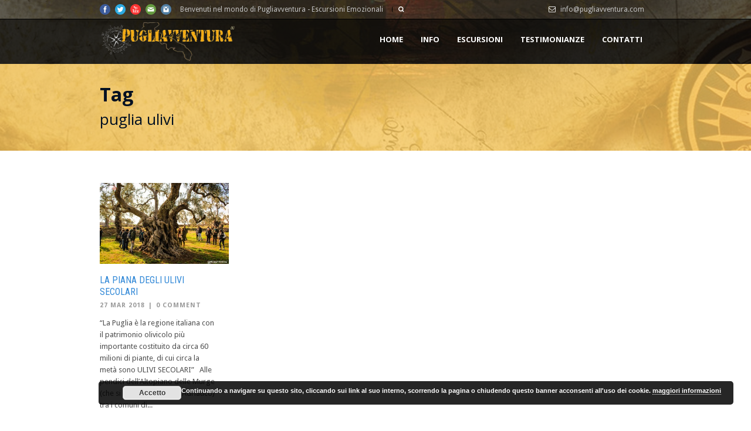

--- FILE ---
content_type: text/html; charset=UTF-8
request_url: https://www.pugliavventura.com/tag/puglia-ulivi/
body_size: 10166
content:
<!DOCTYPE html>
<!--[if lt IE 7]><html class="no-js lt-ie9 lt-ie8 lt-ie7" lang="it-IT" prefix="og: http://ogp.me/ns#"> <![endif]-->
<!--[if IE 7]><html class="no-js lt-ie9 lt-ie8" lang="it-IT" prefix="og: http://ogp.me/ns#"> <![endif]-->
<!--[if IE 8]><html class="no-js lt-ie9" lang="it-IT" prefix="og: http://ogp.me/ns#"> <![endif]-->
<!--[if gt IE 8]><!--> <html class="no-js" lang="it-IT" prefix="og: http://ogp.me/ns#"> <!--<![endif]-->
<head>

	<!-- Basic Page Needs
  ================================================== -->
	<meta charset="UTF-8" />
	<title>puglia ulivi Archivi - PUGLIAVVENTURA®</title>

	<!--[if lt IE 9]>
		<script src="http://html5shiv.googlecode.com/svn/trunk/html5.js"></script>
	<![endif]-->

	<!-- CSS
  ================================================== -->
				<meta name="viewport" content="width=device-width, initial-scale=1.0, maximum-scale=1.0, user-scalable=no">
		
	<!--[if IE 7]>
		<link rel="stylesheet" href="https://www.pugliavventura.com/wp-content/themes/tourpackage/stylesheet/ie7-style.css" /> 
		<link rel="stylesheet" href="https://www.pugliavventura.com/wp-content/themes/tourpackage/stylesheet/font-awesome/font-awesome-ie7.min.css" /> 
	<![endif]-->	
	
	<link rel="shortcut icon" href="https://www.pugliavventura.com/wp-content/uploads/2015/05/FAVICON-PUGLIAVVENTURA.jpg" type="image/x-icon" /><meta property="og:image" content="https://www.pugliavventura.com/wp-content/uploads/2018/03/ULIVI-SECOLARI-2-150x150.jpg"/>
<!-- This site is optimized with the Yoast SEO plugin v2.3.5 - https://yoast.com/wordpress/plugins/seo/ -->
<link rel="canonical" href="https://www.pugliavventura.com/tag/puglia-ulivi/" />
<link rel="publisher" href="https://plus.google.com/u/0/116628522641525199316/about"/>
<meta property="og:locale" content="it_IT" />
<meta property="og:type" content="object" />
<meta property="og:title" content="puglia ulivi Archivi - PUGLIAVVENTURA®" />
<meta property="og:url" content="https://www.pugliavventura.com/tag/puglia-ulivi/" />
<meta property="og:site_name" content="PUGLIAVVENTURA®" />
<meta property="og:image" content="http://www.pugliavventura.com/wp-content/uploads/2015/04/nuovo-logo-2015.jpg" />
<!-- / Yoast SEO plugin. -->

<link rel="alternate" type="application/rss+xml" title="PUGLIAVVENTURA® &raquo; Feed" href="https://www.pugliavventura.com/feed/" />
<link rel="alternate" type="application/rss+xml" title="PUGLIAVVENTURA® &raquo; Feed dei commenti" href="https://www.pugliavventura.com/comments/feed/" />
<link rel="alternate" type="application/rss+xml" title="PUGLIAVVENTURA® &raquo; puglia ulivi Feed del tag" href="https://www.pugliavventura.com/tag/puglia-ulivi/feed/" />
		<script type="text/javascript">
			window._wpemojiSettings = {"baseUrl":"https:\/\/s.w.org\/images\/core\/emoji\/72x72\/","ext":".png","source":{"concatemoji":"https:\/\/www.pugliavventura.com\/wp-includes\/js\/wp-emoji-release.min.js?ver=4.3.34"}};
			!function(e,n,t){var a;function o(e){var t=n.createElement("canvas"),a=t.getContext&&t.getContext("2d");return!(!a||!a.fillText)&&(a.textBaseline="top",a.font="600 32px Arial","flag"===e?(a.fillText(String.fromCharCode(55356,56812,55356,56807),0,0),3e3<t.toDataURL().length):(a.fillText(String.fromCharCode(55357,56835),0,0),0!==a.getImageData(16,16,1,1).data[0]))}function i(e){var t=n.createElement("script");t.src=e,t.type="text/javascript",n.getElementsByTagName("head")[0].appendChild(t)}t.supports={simple:o("simple"),flag:o("flag")},t.DOMReady=!1,t.readyCallback=function(){t.DOMReady=!0},t.supports.simple&&t.supports.flag||(a=function(){t.readyCallback()},n.addEventListener?(n.addEventListener("DOMContentLoaded",a,!1),e.addEventListener("load",a,!1)):(e.attachEvent("onload",a),n.attachEvent("onreadystatechange",function(){"complete"===n.readyState&&t.readyCallback()})),(a=t.source||{}).concatemoji?i(a.concatemoji):a.wpemoji&&a.twemoji&&(i(a.twemoji),i(a.wpemoji)))}(window,document,window._wpemojiSettings);
		</script>
		<style type="text/css">
img.wp-smiley,
img.emoji {
	display: inline !important;
	border: none !important;
	box-shadow: none !important;
	height: 1em !important;
	width: 1em !important;
	margin: 0 .07em !important;
	vertical-align: -0.1em !important;
	background: none !important;
	padding: 0 !important;
}
</style>
<link rel='stylesheet' id='pkt-style-css'  href='https://www.pugliavventura.com/wp-content/themes/tourpackage/style.css?ver=4.3.34' type='text/css' media='all' />
<link rel='stylesheet' id='pkt-foundation-css'  href='https://www.pugliavventura.com/wp-content/themes/tourpackage/stylesheet/foundation-responsive.css?ver=4.3.34' type='text/css' media='all' />
<link rel='stylesheet' id='style-custom-css'  href='https://www.pugliavventura.com/wp-content/themes/tourpackage/style-custom.css?ver=4.3.34' type='text/css' media='all' />
<link rel='stylesheet' id='Google-Font-Droid+Sans-css'  href='https://fonts.googleapis.com/css?family=Droid+Sans%3An%2Ci%2Cb%2Cbi&#038;subset=latin&#038;ver=4.3.34' type='text/css' media='all' />
<link rel='stylesheet' id='Google-Font-Droid+Serif-css'  href='https://fonts.googleapis.com/css?family=Droid+Serif%3An%2Ci%2Cb%2Cbi&#038;subset=latin&#038;ver=4.3.34' type='text/css' media='all' />
<link rel='stylesheet' id='Google-Font-Open+Sans-css'  href='https://fonts.googleapis.com/css?family=Open+Sans%3An%2Ci%2Cb%2Cbi&#038;subset=latin&#038;ver=4.3.34' type='text/css' media='all' />
<link rel='stylesheet' id='Google-Font-Roboto+Condensed-css'  href='https://fonts.googleapis.com/css?family=Roboto+Condensed%3An%2Ci%2Cb%2Cbi&#038;subset=latin&#038;ver=4.3.34' type='text/css' media='all' />
<link rel='stylesheet' id='layerslider-css'  href='https://www.pugliavventura.com/wp-content/plugins/LayerSlider/static/css/layerslider.css?ver=5.3.2' type='text/css' media='all' />
<link rel='stylesheet' id='ls-user-css'  href='https://www.pugliavventura.com/wp-content/uploads/layerslider.custom.css?ver=5.3.2' type='text/css' media='all' />
<link rel='stylesheet' id='ls-google-fonts-css'  href='https://fonts.googleapis.com/css?family=Lato:100,300,regular,700,900%7COpen+Sans:300%7CIndie+Flower:regular%7COswald:300,regular,700&#038;subset=latin%2Clatin-ext' type='text/css' media='all' />
<link rel='stylesheet' id='contact-form-7-css'  href='https://www.pugliavventura.com/wp-content/plugins/contact-form-7/includes/css/styles.css?ver=4.3' type='text/css' media='all' />
<link rel='stylesheet' id='fcbk_stylesheet-css'  href='https://www.pugliavventura.com/wp-content/plugins/facebook-button-plugin/css/style.css?ver=4.3.34' type='text/css' media='all' />
<link rel='stylesheet' id='themeblvd_gmap-css'  href='https://www.pugliavventura.com/wp-content/plugins/theme-blvd-responsive-google-maps/assets/style.css?ver=1.0' type='text/css' media='all' />
<link rel='stylesheet' id='superfish-css'  href='https://www.pugliavventura.com/wp-content/themes/tourpackage/stylesheet/superfish.css?ver=4.3.34' type='text/css' media='all' />
<link rel='stylesheet' id='fancybox-css'  href='https://www.pugliavventura.com/wp-content/themes/tourpackage/stylesheet/fancybox.css?ver=4.3.34' type='text/css' media='all' />
<link rel='stylesheet' id='fancybox-thumbs-css'  href='https://www.pugliavventura.com/wp-content/themes/tourpackage/stylesheet/jquery.fancybox-thumbs.css?ver=4.3.34' type='text/css' media='all' />
<link rel='stylesheet' id='font-awesome-css'  href='https://www.pugliavventura.com/wp-content/themes/tourpackage/stylesheet/font-awesome/font-awesome.css?ver=4.3.34' type='text/css' media='all' />
<link rel='stylesheet' id='flex-slider-css'  href='https://www.pugliavventura.com/wp-content/themes/tourpackage/stylesheet/flexslider.css?ver=4.3.34' type='text/css' media='all' />
<script type='text/javascript' src='https://www.pugliavventura.com/wp-includes/js/jquery/jquery.js?ver=1.11.3'></script>
<script type='text/javascript' src='https://www.pugliavventura.com/wp-includes/js/jquery/jquery-migrate.min.js?ver=1.2.1'></script>
<script type='text/javascript' src='https://www.pugliavventura.com/wp-content/plugins/LayerSlider/static/js/greensock.js?ver=1.11.8'></script>
<script type='text/javascript' src='https://www.pugliavventura.com/wp-content/plugins/LayerSlider/static/js/layerslider.kreaturamedia.jquery.js?ver=5.3.2'></script>
<script type='text/javascript' src='https://www.pugliavventura.com/wp-content/plugins/LayerSlider/static/js/layerslider.transitions.js?ver=5.3.2'></script>
<script type='text/javascript' src='//connect.facebook.net/it_IT/all.js?ver=4.3.34#xfbml=1&#038;appId=1443946719181573'></script>
<script type='text/javascript' src='https://www.pugliavventura.com/wp-content/plugins/theme-blvd-responsive-google-maps/assets/jquery.gmap.min.js?ver=3.0'></script>
<script type='text/javascript' src='https://www.pugliavventura.com/wp-content/themes/tourpackage/javascript/jquery.fitvids.js?ver=1.0'></script>
<link rel="EditURI" type="application/rsd+xml" title="RSD" href="https://www.pugliavventura.com/xmlrpc.php?rsd" />
<link rel="wlwmanifest" type="application/wlwmanifest+xml" href="https://www.pugliavventura.com/wp-includes/wlwmanifest.xml" /> 
<meta name="generator" content="WordPress 4.3.34" />

<!-- WP Content Copy Protection script by Rynaldo Stoltz Starts - http://yooplugins.com/ -->

<div align="center"><noscript>
   <div style="position:fixed; top:0px; left:0px; z-index:3000; height:100%; width:100%; background-color:#FFFFFF">
   <div style="font-family: Trebuchet MS; font-size: 14px; background-color:#FFF000; padding: 10pt;">Oops! It appears that you have disabled your Javascript. In order for you to see this page as it is meant to appear, we ask that you please re-enable your Javascript!</div></div>
   </noscript></div>

<script type="text/javascript">
function disableSelection(e){if(typeof e.onselectstart!="undefined")e.onselectstart=function(){return false};else if(typeof e.style.MozUserSelect!="undefined")e.style.MozUserSelect="none";else e.onmousedown=function(){return false};e.style.cursor="default"}window.onload=function(){disableSelection(document.body)}
</script>

<script type="text/javascript">
document.oncontextmenu=function(e){var t=e||window.event;var n=t.target||t.srcElement;if(n.nodeName!="A")return false};
document.ondragstart=function(){return false};
</script>

<style type="text/css">
* : (input, textarea) {
	-webkit-touch-callout:none;
	-webkit-user-select:none;
}
</style>

<style type="text/css">
img {
	-webkit-touch-callout:none;
	-webkit-user-select:none;
}
</style>

<script type="text/javascript">
window.addEventListener("keydown",function(e){if(e.ctrlKey&&(e.which==65||e.which==66||e.which==67||e.which==70||e.which==73||e.which==80||e.which==83||e.which==85||e.which==86)){e.preventDefault()}});document.keypress=function(e){if(e.ctrlKey&&(e.which==65||e.which==66||e.which==70||e.which==67||e.which==73||e.which==80||e.which==83||e.which==85||e.which==86)){}return false}
</script>

<script type="text/javascript">
document.onkeydown=function(e){e=e||window.event;if(e.keyCode==123||e.keyCode==18){return false}}
</script>

<!-- WP Content Copy Protection script by Rynaldo Stoltz Ends - http://yooplugins.com/ -->





























<meta name="robots" content="index, follow">
<script>
  (function(i,s,o,g,r,a,m){i['GoogleAnalyticsObject']=r;i[r]=i[r]||function(){
  (i[r].q=i[r].q||[]).push(arguments)},i[r].l=1*new Date();a=s.createElement(o),
  m=s.getElementsByTagName(o)[0];a.async=1;a.src=g;m.parentNode.insertBefore(a,m)
  })(window,document,'script','//www.google-analytics.com/analytics.js','ga');

  ga('create', 'UA-61470482-1', 'auto');
  ga('send', 'pageview');

</script>
<!-- Google Tag Manager -->
<noscript><iframe src="//www.googletagmanager.com/ns.html?id=GTM-N2J8NF"
height="0" width="0" style="display:none;visibility:hidden"></iframe></noscript>
<script>(function(w,d,s,l,i){w[l]=w[l]||[];w[l].push({'gtm.start':
new Date().getTime(),event:'gtm.js'});var f=d.getElementsByTagName(s)[0],
j=d.createElement(s),dl=l!='dataLayer'?'&l='+l:'';j.async=true;j.src=
'//www.googletagmanager.com/gtm.js?id='+i+dl;f.parentNode.insertBefore(j,f);
})(window,document,'script','dataLayer','GTM-N2J8NF');</script>
<!-- End Google Tag Manager -->

<!-- Facebook Pixel Code -->
<script>
!function(f,b,e,v,n,t,s){if(f.fbq)return;n=f.fbq=function(){n.callMethod?
n.callMethod.apply(n,arguments):n.queue.push(arguments)};if(!f._fbq)f._fbq=n;
n.push=n;n.loaded=!0;n.version='2.0';n.queue=[];t=b.createElement(e);t.async=!0;
t.src=v;s=b.getElementsByTagName(e)[0];s.parentNode.insertBefore(t,s)}(window,
document,'script','//connect.facebook.net/en_US/fbevents.js');

fbq('init', '1262706733755915');
fbq('track', "PageView");</script>
<noscript><img height="1" width="1" style="display:none"
src="https://www.facebook.com/tr?id=1262706733755915&ev=PageView&noscript=1"
/></noscript>
<!-- End Facebook Pixel Code -->

<script type="text/javascript">
fbq('track', 'ViewContent');
</script>	
<!--[if lt IE 9]>
<style type="text/css">
	div.shortcode-dropcap.circle,
	div.anythingSlider .anythingControls ul a, .flex-control-nav li a, 
	.nivo-controlNav a, ls-bottom-slidebuttons a{
		z-index: 1000;
		position: relative;
		behavior: url(https://www.pugliavventura.com/wp-content/themes/tourpackage/stylesheet/ie-fix/PIE.php);
	}

	ul.gdl-accordion li, ul.gdl-toggle-box li{ overflow: hidden; }
	
	.logo-wrapper{ overflow: hidden; width: 230px !important; }	
</style>
<![endif]-->

<script type='text/javascript' src='https://www.pugliavventura.com/wp-content/plugins/wp-spamshield/js/jscripts.php'></script> 
</head>
<body class="archive tag tag-puglia-ulivi tag-263">
<div class="body-outer-wrapper " >
	<div class="body-wrapper">
		<div class="header-outer-wrapper no-top-slider">
			<div class="header-area-wrapper">
				<!-- top navigation -->
									<div class="top-navigation-wrapper boxed-style">
						<div class="top-navigation-container container">
							<div class="top-social-wrapper"><div id="gdl-social-icon" class="social-wrapper gdl-retina"><div class="social-icon-wrapper"><div class="social-icon"><a target="_blank" href="https://www.facebook.com/pugliavventura"><img src="https://www.pugliavventura.com/wp-content/themes/tourpackage/images/icon/social-icon/facebook.png" alt="facebook" width="18" height="18" /></a></div><div class="social-icon"><a target="_blank" href="https://twitter.com/Pugliavventura"><img src="https://www.pugliavventura.com/wp-content/themes/tourpackage/images/icon/social-icon/twitter.png" alt="twitter" width="18" height="18" /></a></div><div class="social-icon"><a target="_blank" href="https://www.youtube.com/channel/UCi6KDlFQQvvr36eRMnQg_5g"><img src="https://www.pugliavventura.com/wp-content/themes/tourpackage/images/icon/social-icon/youtube.png" alt="youtube" width="18" height="18" /></a></div><div class="social-icon"><a target="_blank" href="mailto:info@pugliavventura.com"><img src="https://www.pugliavventura.com/wp-content/themes/tourpackage/images/icon/social-icon/email.png" alt="email" width="18" height="18" /></a></div><div class="social-icon"><a target="_blank" href="https://instagram.com/pugliavventura.escursioni/"><img src="https://www.pugliavventura.com/wp-content/themes/tourpackage/images/icon/social-icon/instagram.png" alt="instagram" width="18" height="18" /></a></div></div></div></div><div class="top-navigation-left-text">Benvenuti nel mondo di Pugliavventura - Escursioni Emozionali</div><div class="top-search-wrapper">									<div class="gdl-search-form">
										<form method="get" id="searchform" action="https://www.pugliavventura.com/">
											<input type="submit" id="searchsubmit" value="" />
											<div class="search-text" id="search-text">
												<input type="text" value="" name="s" id="s" autocomplete="off" data-default="" />
											</div>
											<div class="clear"></div>
										</form>
									</div>
									</div><div class="top-navigation-right-text"> <i class="gdl-icon-shortcode icon-envelope-alt" style="color:#fff;font-size:12px;"></i> info@pugliavventura.com       </div>							<div class="clear"></div>
						</div>
					</div> <!-- top navigation wrapper -->
								
				<div class="header-wrapper boxed-style">
					<div class="header-container container">
						<!-- Get Logo -->
						<div class="logo-wrapper">
							<a href="https://www.pugliavventura.com"><img src="https://www.pugliavventura.com/wp-content/uploads/2015/05/logo-sito.png" alt="escursioni puglia visite guidate pugliavventura"/></a>						</div>

						<!-- Navigation -->
						<div class="gdl-navigation-wrapper">
							<div class="responsive-menu-wrapper"><select id="menu-top-menu" class="menu dropdown-menu"><option value="" class="blank">&#8212; Main Menu &#8212;</option><option class="menu-item menu-item-type-custom menu-item-object-custom menu-item-home menu-item-188 menu-item-depth-0" value="http://www.pugliavventura.com/">HOME</option>
<option class="menu-item menu-item-type-custom menu-item-object-custom menu-item-has-children menu-item-406 menu-item-depth-0" value="#">INFO</option>	<option class="menu-item menu-item-type-post_type menu-item-object-page menu-item-408 menu-item-depth-1" value="https://www.pugliavventura.com/escursioni-puglia/">- CHI SIAMO</option>
	<option class="menu-item menu-item-type-post_type menu-item-object-page menu-item-5840 menu-item-depth-1" value="https://www.pugliavventura.com/divulgazione-ambientale-dalla-natura-alla-carta-stampata/">- PARLANO DI NOI</option>
	<option class="menu-item menu-item-type-post_type menu-item-object-page menu-item-2279 menu-item-depth-1" value="https://www.pugliavventura.com/video-diario-di-bordo/">- VIDEO-DIARIO DI BORDO</option>
	<option class="menu-item menu-item-type-post_type menu-item-object-page menu-item-2255 menu-item-depth-1" value="https://www.pugliavventura.com/posti-da-vedere-in-puglia/">- POSTI DA VEDERE IN PUGLIA</option>
	<option class="menu-item menu-item-type-post_type menu-item-object-page menu-item-1343 menu-item-depth-1" value="https://www.pugliavventura.com/livelli_escursioni/">- LIVELLI DELLE ESCURSIONI</option>
	<option class="menu-item menu-item-type-post_type menu-item-object-page menu-item-5346 menu-item-depth-1" value="https://www.pugliavventura.com/blog/">- IL BLOG-AVVENTURA</option>

<option class="menu-item menu-item-type-custom menu-item-object-custom menu-item-has-children menu-item-184 menu-item-depth-0" value="http://www.pugliavventura.com/escursioni-puglia-avventura/">Escursioni</option>	<option class="menu-item menu-item-type-post_type menu-item-object-page menu-item-3015 menu-item-depth-1" value="https://www.pugliavventura.com/escursioni-private/">- ESCURSIONI PRIVATE &#8211; prenotabili su richiesta</option>
	<option class="menu-item menu-item-type-post_type menu-item-object-page menu-item-241 menu-item-depth-1" value="https://www.pugliavventura.com/team-building-puglia/">- &#8216;OVER THE MAX&#8217; &#8211; Escursioni Motivazionali</option>

<option class="menu-item menu-item-type-custom menu-item-object-custom menu-item-2075 menu-item-depth-0" value="http://www.pugliavventura.com/testimonianze/">TESTIMONIANZE</option>
<option class="menu-item menu-item-type-custom menu-item-object-custom menu-item-has-children menu-item-416 menu-item-depth-0" value="#">CONTATTI</option>	<option class="menu-item menu-item-type-post_type menu-item-object-page menu-item-418 menu-item-depth-1" value="https://www.pugliavventura.com/contatti/">- INFORMAZIONI</option>
	<option class="menu-item menu-item-type-custom menu-item-object-custom menu-item-6216 menu-item-depth-1" value="https://forms.gle/io8MaHP1C9DizeGf8">- NEWSLETTERS GRATUITA</option>

</select></div><div class="clear"></div><div class="navigation-wrapper sliding-bar"><div class="gdl-current-menu" ></div><div class="main-superfish-wrapper" id="main-superfish-wrapper" ><ul id="menu-top-menu-1" class="sf-menu"><li id="menu-item-188" class="menu-item menu-item-type-custom menu-item-object-custom menu-item-home menu-item-188"><a href="http://www.pugliavventura.com/">HOME</a></li>
<li id="menu-item-406" class="menu-item menu-item-type-custom menu-item-object-custom menu-item-has-children menu-item-406"><a href="#">INFO</a>
<ul class="sub-menu">
	<li id="menu-item-408" class="menu-item menu-item-type-post_type menu-item-object-page menu-item-408"><a href="https://www.pugliavventura.com/escursioni-puglia/">CHI SIAMO</a></li>
	<li id="menu-item-5840" class="menu-item menu-item-type-post_type menu-item-object-page menu-item-5840"><a href="https://www.pugliavventura.com/divulgazione-ambientale-dalla-natura-alla-carta-stampata/">PARLANO DI NOI</a></li>
	<li id="menu-item-2279" class="menu-item menu-item-type-post_type menu-item-object-page menu-item-2279"><a href="https://www.pugliavventura.com/video-diario-di-bordo/">VIDEO-DIARIO DI BORDO</a></li>
	<li id="menu-item-2255" class="menu-item menu-item-type-post_type menu-item-object-page menu-item-2255"><a href="https://www.pugliavventura.com/posti-da-vedere-in-puglia/">POSTI DA VEDERE IN PUGLIA</a></li>
	<li id="menu-item-1343" class="menu-item menu-item-type-post_type menu-item-object-page menu-item-1343"><a href="https://www.pugliavventura.com/livelli_escursioni/">LIVELLI DELLE ESCURSIONI</a></li>
	<li id="menu-item-5346" class="menu-item menu-item-type-post_type menu-item-object-page menu-item-5346"><a href="https://www.pugliavventura.com/blog/">IL BLOG-AVVENTURA</a></li>
</ul>
</li>
<li id="menu-item-184" class="menu-item menu-item-type-custom menu-item-object-custom menu-item-has-children menu-item-184"><a href="http://www.pugliavventura.com/escursioni-puglia-avventura/">Escursioni</a>
<ul class="sub-menu">
	<li id="menu-item-3015" class="menu-item menu-item-type-post_type menu-item-object-page menu-item-3015"><a href="https://www.pugliavventura.com/escursioni-private/">ESCURSIONI PRIVATE &#8211; prenotabili su richiesta</a></li>
	<li id="menu-item-241" class="menu-item menu-item-type-post_type menu-item-object-page menu-item-241"><a href="https://www.pugliavventura.com/team-building-puglia/">&#8216;OVER THE MAX&#8217; &#8211; Escursioni Motivazionali</a></li>
</ul>
</li>
<li id="menu-item-2075" class="menu-item menu-item-type-custom menu-item-object-custom menu-item-2075"><a href="http://www.pugliavventura.com/testimonianze/">TESTIMONIANZE</a></li>
<li id="menu-item-416" class="menu-item menu-item-type-custom menu-item-object-custom menu-item-has-children menu-item-416"><a href="#">CONTATTI</a>
<ul class="sub-menu">
	<li id="menu-item-418" class="menu-item menu-item-type-post_type menu-item-object-page menu-item-418"><a href="https://www.pugliavventura.com/contatti/">INFORMAZIONI</a></li>
	<li id="menu-item-6216" class="menu-item menu-item-type-custom menu-item-object-custom menu-item-6216"><a href="https://forms.gle/io8MaHP1C9DizeGf8">NEWSLETTERS GRATUITA</a></li>
</ul>
</li>
</ul><div class="clear"></div></div><div class="clear"></div></div>							<div class="clear"></div>
						</div>
						<div class="clear"></div>
					</div> <!-- header container -->
				</div> <!-- header area -->		
			</div> <!-- header wrapper -->		
			<div class="page-header-wrapper gdl-container-color boxed-style gdl-border-x bottom"><div class="page-header-overlay"></div><div class="page-header-container container"><h1 class="page-header-title">Tag</h1><div class="page-header-caption">puglia ulivi</div><div class="clear"></div></div></div>		</div> <!-- header outer wrapper --><div class="content-outer-wrapper">
	<div class="content-wrapper container main ">
		<div class="page-wrapper archive-page ">
		<div class="row gdl-page-row-wrapper"><div class="gdl-page-left mb0 twelve columns"><div class="row"><div class="gdl-page-item mb0 pb20 twelve columns"><div id="blog-item-holder" class="blog-item-holder"><div class="row"><div class="three columns gdl-blog-widget"><div class="blog-content-wrapper"><div class="blog-media-wrapper gdl-image"><a href="https://www.pugliavventura.com/gli-ulivi-secolari/"><img src="https://www.pugliavventura.com/wp-content/uploads/2018/03/ULIVI-SECOLARI-2-400x250.jpg" alt=""/></a></div><h2 class="blog-title"><a href="https://www.pugliavventura.com/gli-ulivi-secolari/">LA PIANA DEGLI ULIVI SECOLARI</a></h2><div class="blog-info-wrapper"><div class="blog-date"><a href="https://www.pugliavventura.com/2018/03/27/" >27 mar 2018</a></div><div class="blog-comment"><span class="blog-info-divider">|</span><a href="https://www.pugliavventura.com/gli-ulivi-secolari/#respond">0 Comment</a></div><div class="clear"></div></div><div class="blog-content">&#8220;La Puglia è la regione italiana con il patrimonio olivicolo più importante costituito da circa 60 milioni di piante, di cui circa la metà sono ULIVI SECOLARI&#8221; &nbsp; Alle pendici dell&#8217;Altopiano delle Murge (che si affaccia sul Mare Adriatico) tra i comuni di... </div></div></div><div class="clear"></div></div></div><div class="clear"></div></div><div class="clear"></div></div></div><div class="clear"></div></div>		<div class="clear"></div>
	</div> <!-- page wrapper -->
	</div> <!-- content wrapper -->
</div> <!-- content outer wrapper -->
				
		
		<div class="footer-wrapper boxed-style">

		<!-- Get Footer Widget -->
							<div class="container footer-container">
				<div class="footer-widget-wrapper">
					<div class="row">
						<div class="six columns gdl-footer-1 mb0"><div class="custom-sidebar widget_text" id="text-2" ><h3 class="custom-sidebar-title">CLICK E SCARICA L&#8217; E-BOOK GRATUITO</h3>			<div class="textwidget"><a href="https://www.pugliavventura.com/download-book/"><img src="https://www.pugliavventura.com/wp-content/uploads/2021/12/Pugliavventuras-Blog-Book-Cover-e1639318758548.png"></a></div>
		</div></div><div class="three columns gdl-footer-2 mb0"><div class="custom-sidebar widget_text" id="text-3" ><h3 class="custom-sidebar-title">PARTNER</h3>			<div class="textwidget"><BR><img src="https://www.pugliavventura.com/wp-content/uploads/2021/12/LOGO-puglia-365-ok.png"></a><BR><BR>

<a href="https://www.assoguide.org/"><img src="https://www.pugliavventura.com/wp-content/uploads/2021/12/LOGO-assoguide.png"></a><BR><BR>

<img src="https://www.pugliavventura.com/wp-content/uploads/2021/12/LOGO-CHIANCHIZZA-ok-e1639316239724.png"></a>

</div>
		</div></div><div class="three columns gdl-footer-3 mb0"><div class="custom-sidebar widget_text" id="text-4" >			<div class="textwidget"><BR><BR><BR><img src="https://www.pugliavventura.com/wp-content/uploads/2021/12/LOGO-ENDAS-OK-5.png"</a><BR>

<a href="https://www.coni.it/it/"><img src="https://www.pugliavventura.com/wp-content/uploads/2021/12/LOGO-CONI-OK3.png"</a><BR><BR>

<a href="https://www.plasticfreeonlus.it/"><img src="https://www.pugliavventura.com/wp-content/uploads/2021/12/LOGO-PLASTIC-FREE-OK.png"</a></div>
		</div></div>						<div class="clear"></div>
					</div> <!-- close row -->
					
					<!-- Get Copyright Text -->
																<div class="copyright-wrapper">
							<div class="copyright-border"></div>
							<div class="copyright-left">
								<a href="https://www.pugliavventura.com/package/speleo-trekking-escursioni-grotte-puglia/" >Trekking Puglia</a> - <a href="https://www.pugliavventura.com/team-building-puglia/" >Team Building Puglia</a> 
<br/>Copyright © 2024 Pugliavventura® - Guide Ambientali Escursionistiche ASSOGUIDE<br/>
TEL:  +39 3807830837   •   <i class="gdl-icon-shortcode icon-envelope-alt" style="color:#fff;font-size:12px;"></i>  info@pugliavventura.com<br/>
<a href="http://www.pugliavventura.com/privacy-policy/" >Privacy Policy</a> - All rights reserved
							</div>
						</div>
										
				</div>
			</div> 
		
		</div><!-- footer wrapper -->
	</div> <!-- body wrapper -->
</div> <!-- body outer wrapper -->
	

<script type='text/javascript'>
/* <![CDATA[ */
r3f5x9JS=escape(document['referrer']);
hf4N='403335d2b31b00df522a6b959bbd951e';
hf4V='449d3db8cf967a353f94ca41bc6e6224';
jQuery(document).ready(function($){var e="#commentform, .comment-respond form, .comment-form, #lostpasswordform, #registerform, #loginform, #login_form, #wpss_contact_form, .wpcf7-form";$(e).submit(function(){$("<input>").attr("type","hidden").attr("name","r3f5x9JS").attr("value",r3f5x9JS).appendTo(e);$("<input>").attr("type","hidden").attr("name",hf4N).attr("value",hf4V).appendTo(e);return true;});$("#comment").attr({minlength:"15",maxlength:"15360"})});
/* ]]> */
</script> 
<script type="text/javascript">jQuery(document).ready(function(){});</script>	<script>
		var getElementsByClassName=function(a,b,c){if(document.getElementsByClassName){getElementsByClassName=function(a,b,c){c=c||document;var d=c.getElementsByClassName(a),e=b?new RegExp("\\b"+b+"\\b","i"):null,f=[],g;for(var h=0,i=d.length;h<i;h+=1){g=d[h];if(!e||e.test(g.nodeName)){f.push(g)}}return f}}else if(document.evaluate){getElementsByClassName=function(a,b,c){b=b||"*";c=c||document;var d=a.split(" "),e="",f="http://www.w3.org/1999/xhtml",g=document.documentElement.namespaceURI===f?f:null,h=[],i,j;for(var k=0,l=d.length;k<l;k+=1){e+="[contains(concat(' ', @class, ' '), ' "+d[k]+" ')]"}try{i=document.evaluate(".//"+b+e,c,g,0,null)}catch(m){i=document.evaluate(".//"+b+e,c,null,0,null)}while(j=i.iterateNext()){h.push(j)}return h}}else{getElementsByClassName=function(a,b,c){b=b||"*";c=c||document;var d=a.split(" "),e=[],f=b==="*"&&c.all?c.all:c.getElementsByTagName(b),g,h=[],i;for(var j=0,k=d.length;j<k;j+=1){e.push(new RegExp("(^|\\s)"+d[j]+"(\\s|$)"))}for(var l=0,m=f.length;l<m;l+=1){g=f[l];i=false;for(var n=0,o=e.length;n<o;n+=1){i=e[n].test(g.className);if(!i){break}}if(i){h.push(g)}}return h}}return getElementsByClassName(a,b,c)},
			dropdowns = getElementsByClassName( 'dropdown-menu' );
		for ( i=0; i<dropdowns.length; i++ )
			dropdowns[i].onchange = function(){ if ( this.value != '' ) window.location.href = this.value; }
	</script>
	<link rel='stylesheet' id='basecss-css'  href='https://www.pugliavventura.com/wp-content/plugins/eu-cookie-law/css/style.css?ver=4.3.34' type='text/css' media='all' />
<script type='text/javascript'>
/* <![CDATA[ */
var SlimStatParams = {"ajaxurl":"https:\/\/www.pugliavventura.com\/wp-admin\/admin-ajax.php","extensions_to_track":"pdf,doc,xls,zip","outbound_classes_rel_href_to_not_track":"noslimstat,ab-item","ci":"YToyOntzOjEyOiJjb250ZW50X3R5cGUiO3M6MzoidGFnIjtzOjg6ImNhdGVnb3J5IjtzOjM6IjI1OSI7fQ==.09c4c93c6a16eebd1de5a6ff5f941225"};
/* ]]> */
</script>
<script type='text/javascript' src='https://cdn.jsdelivr.net/wp/wp-slimstat/trunk/wp-slimstat.min.js'></script>
<script type='text/javascript' src='https://www.pugliavventura.com/wp-content/plugins/contact-form-7/includes/js/jquery.form.min.js?ver=3.51.0-2014.06.20'></script>
<script type='text/javascript'>
/* <![CDATA[ */
var _wpcf7 = {"loaderUrl":"https:\/\/www.pugliavventura.com\/wp-content\/plugins\/contact-form-7\/images\/ajax-loader.gif","sending":"Invio..."};
/* ]]> */
</script>
<script type='text/javascript' src='https://www.pugliavventura.com/wp-content/plugins/contact-form-7/includes/js/scripts.js?ver=4.3'></script>
<script type='text/javascript' src='https://www.pugliavventura.com/wp-content/plugins/wp-spamshield/js/jscripts-ftr-min.js'></script>
<script type='text/javascript' src='https://www.pugliavventura.com/wp-content/themes/tourpackage/javascript/superfish.js?ver=1.0'></script>
<script type='text/javascript' src='https://www.pugliavventura.com/wp-content/themes/tourpackage/javascript/supersub.js?ver=1.0'></script>
<script type='text/javascript' src='https://www.pugliavventura.com/wp-content/themes/tourpackage/javascript/hoverIntent.js?ver=1.0'></script>
<script type='text/javascript' src='https://www.pugliavventura.com/wp-content/themes/tourpackage/javascript/jquery.easing.js?ver=1.0'></script>
<script type='text/javascript'>
/* <![CDATA[ */
var ATTR = {"enable":"enable","width":"80","height":"45"};
/* ]]> */
</script>
<script type='text/javascript' src='https://www.pugliavventura.com/wp-content/themes/tourpackage/javascript/jquery.fancybox.js?ver=1.0'></script>
<script type='text/javascript' src='https://www.pugliavventura.com/wp-content/themes/tourpackage/javascript/jquery.fancybox-media.js?ver=1.0'></script>
<script type='text/javascript' src='https://www.pugliavventura.com/wp-content/themes/tourpackage/javascript/jquery.fancybox-thumbs.js?ver=1.0'></script>
<script type='text/javascript' src='https://www.pugliavventura.com/wp-content/themes/tourpackage/javascript/gdl-scripts.js?ver=1.0'></script>
<script type='text/javascript'>
/* <![CDATA[ */
var FLEX = {"animation":"fade","pauseOnHover":"enable","controlNav":"disable","directionNav":"enable","animationSpeed":"600","slideshowSpeed":"12000","pauseOnAction":"disable","thumbnail_width":"75","thumbnail_height":"50","controlsContainer":".flexslider"};
/* ]]> */
</script>
<script type='text/javascript' src='https://www.pugliavventura.com/wp-content/themes/tourpackage/javascript/jquery.flexslider.js?ver=1.0'></script>
<script type='text/javascript'>
/* <![CDATA[ */
var eucookielaw_data = {"euCookieSet":null,"autoBlock":"1","expireTimer":"30","scrollConsent":"0","networkShareURL":"","isCookiePage":"","isRefererWebsite":"","deleteCookieUrl":"https:\/\/www.pugliavventura.com\/gli-ulivi-secolari\/?nocookie=1"};
/* ]]> */
</script>
<script type='text/javascript' src='https://www.pugliavventura.com/wp-content/plugins/eu-cookie-law/js/scripts.js?ver=4.3.34'></script>
        <!-- Eu Cookie Law 2.9.2 -->
        <div
            class="pea_cook_wrapper pea_cook_bottomright"
            style="
                color:#FFFFFF;
                background: rgb(0,0,0);
                background: rgba(0,0,0,0.85);
            ">
            <p>Continuando a navigare su questo sito, cliccando sui link al suo interno, scorrendo la pagina o chiudendo questo banner acconsenti all'uso dei cookie. <a style="color:#FFFFFF;" href="https://www.pugliavventura.com/privacy-policy/" id="fom">maggiori informazioni</a> <button id="pea_cook_btn" class="pea_cook_btn" href="#">Accetto</button></p>
        </div>
        <div class="pea_cook_more_info_popover">
            <div
                 class="pea_cook_more_info_popover_inner"
                 style="
                    color:#FFFFFF;
                    background-color: rgba(0,0,0,0.9);
                    ">
             <p>The cookie settings on this website are set to "allow cookies" to give you the best browsing experience possible. If you continue to use this website without changing your cookie settings or you click "Accept" below then you are consenting to this.</p>
                <p><a style="color:#FFFFFF;" href="#" id="pea_close">Close</a></p>
			</div>
        </div>

</body>
</html>

--- FILE ---
content_type: text/css
request_url: https://www.pugliavventura.com/wp-content/themes/tourpackage/style.css?ver=4.3.34
body_size: 71512
content:
/*
Theme Name: Tour Package
Theme URI: -
Description: Tour Package WP Theme
Version: 2.02
Author: Goodlayers
Author URI: http://goodlayers.com
License:
License URI:
Tags: white, light, Orange, two-columns, fluid-layout, custom-background, custom-colors, featured-images, theme-options
*/

/* #Style Reset
================================================== */
html, body, div, span, applet, object, iframe,
h1, h2, h3, h4, h5, h6, p, blockquote, pre,
a, abbr, acronym, address, big, cite, code,
del, dfn, em, img, ins, kbd, q, s, samp,
small, strike, strong, sub, sup, tt, var,
b, u, i, center,
dl, dt, dd, ol, ul, li,
fieldset, form, label, legend,
table, caption, tbody, tfoot, thead, tr, th, td,
article, aside, canvas, details, embed, 
figure, figcaption, footer, header, hgroup, 
menu, nav, output, ruby, section, summary,
time, mark, audio, video {
	margin: 0; padding: 0; border: 0;
	font-size: 100%; font: inherit; vertical-align: baseline; }
article, aside, details, figcaption, figure, 
footer, header, hgroup, menu, nav, section { display: block; }
body { line-height: 1; }
a{ text-decoration: none; }
ol, ul { list-style: none; }
blockquote, q { quotes: none; }
blockquote:before, blockquote:after,
q:before, q:after { content: ''; content: none; }
table { border-collapse: collapse; border-spacing: 0; }

/* #Basic Styles
================================================== */
body {
	overflow-y: scroll;
	line-height: 155%; line-height:1.55; 
	-webkit-text-size-adjust: 100%;
	font-family: HelveticaNeue, "Helvetica Neue", Arial, Helvetica, sans-serif; 
	-webkit-font-smoothing: antialiased; /* Fix for webkit rendering */
	}
h1, h2, h3, h4, h5, h6 {
	font-weight: normal; line-height: 1.3; margin-bottom: 15px;
	font-family: HelveticaNeue, "Helvetica Neue", Arial, Helvetica, sans-serif; }	
/*--- web safe font ---* 
	HelveticaNeue, "Helvetica Neue", Arial, Helvetica, sans-serif
	Georgia, "Times New Roman", Times, serif
 *--- web safe font ---*/
 
p{ margin-bottom: 20px; }
p:last-child{ margin-bottom: 0px;}

table { border-width: 1px; border-style: solid; width: 100%; margin-bottom: 20px; }
tr th{ border-bottom-width: 1px; border-bottom-style: solid; text-align: left; }
tr th, tr td{ padding: 9px 20px; border-right: 1px solid; }
tr th:last-child, tr td:last-child{ border-right: 0px; }
table th{ font-weight: bold; }
	
em { font-style: italic; }
strong { font-weight: bold; }
small { font-size: 80%; }	
sup { height: 0; line-height: 1; position: relative; top: -0.6em; 
	vertical-align: baseline !important; vertical-align: bottom; font-size: 10px;}
sub { height: 0; line-height: 1; position: relative; top: +0.2em; 
	vertical-align: baseline !important; vertical-align: bottom; font-size: 10px;}

ul,ol{ margin-left: 20px; }
ul{ list-style: disc; }	
ol{ list-style: decimal; }
li{ padding: 3px 0px; }

blockquote{ margin: 10px 10px 10px 20px; padding: 15px 20px 15px 25px; border-left-width: 3px; border-left-style: solid;
	font-style: oblique; font-size: 17px; font-family: Georgia,"Times New Roman",Times,serif; }

form, fieldset{ margin-bottom: 20px; }	

button, input[type="submit"], input[type="reset"], input[type="button"] { 
margin: 0px; 
display: inline-block;
font-weight: bold; 
cursor: pointer; 
border-style: solid; 
float: left;
padding: 8px 16px;
font-size: 13px;
border-width: 0;
border-bottom-width: 2px;
-webkit-border-radius: 3px; -moz-border-radius: 3px; border-radius: 3px; 
font-weight: bold;
}
	
/*	
button, input[type="submit"], input[type="reset"], input[type="button"] { 
	margin: 0px; padding: 6px 12px; display: inline-block; 
	background: url('images/button-gradient.png') repeat-x; font-weight: bold; cursor: pointer; 
	border-width: 1px; border-style: solid;
	-webkit-border-radius: 3px; -moz-border-radius: 3px; border-radius: 3px; }
button:hover, input[type="submit"]:hover, input[type="reset"]:hover, input[type="button"]:hover {
	background-image: url('images/button-gradient-hover.png'); }
*/
	
input[type="text"], input[type="password"], input[type="email"], input, 
textarea, select {  padding: 7px; margin: 0; outline: none; max-width: 100%; margin-bottom: 10px; border-width: 1px; border-style: solid;
	-moz-border-radius: 2px; -webkit-border-radius: 2px; border-radius: 2px; }
input[type="checkbox"], input[type="radio"] { display: inline; margin-bottom: 10px; }	
select { padding: 0; }	

/* #Wordpress Style
================================================== */
.alignleft, img.alignleft { float:left; margin: 5px 20px 20px 0px; }
.alignright, img.alignright { float:right; margin: 5px 0px 20px 20px; }
.aligncenter, img.aligncenter { display:block; margin: 5px auto; }
.alignnone, img.alignnone { margin: 5px 20px 20px 0; }
.wp-caption { text-align: center; padding: 8px 3px 5px; max-width: 100%;
	border-width: 1px; border-style: solid; background: #ffffff;
	-webkit-box-sizing: border-box; -moz-box-sizing: border-box; box-sizing: border-box; }
.wp-caption img { border: 0 none; padding: 0; margin: 0; max-width: 98.5%; width: auto; }
.wp-caption p.wp-caption-text { line-height: 1.5; font-size: 10px; margin: 0; }
.wp-smiley { margin: 0 !important; max-height: 1em; }

.gallery dl {}
.gallery dt {}
.gallery dd {}
.gallery dl a {}
.gallery dl img {}
.gallery-caption {}

.size-full {}
.size-large {}
.size-medium {}
.size-thumbnail {}

.sticky{}
.bypostauthor{}

/* #Custom Style
================================================== */
.hidden{ display: none; }
.fancybox-wrap .hidden { visibility: visible; }
.clear { clear: both; display: block; overflow: hidden; visibility: hidden; width: 0; height: 0; }

.pt20{ padding-top: 20px !important; }
.pb20{ padding-bottom: 20px !important; }
.mb0{ margin-bottom: 0px !important; } .mb1{ margin-bottom: 1px !important; } .mb2{ margin-bottom: 2px !important; }
.mb3{ margin-bottom: 3px !important; } .mb4{ margin-bottom: 4px !important; } .mb5{ margin-bottom: 5px !important; }
.mb6{ margin-bottom: 6px !important; } .mb7{ margin-bottom: 7px !important; } .mb8{ margin-bottom: 8px !important; }
.mb9{ margin-bottom: 9px !important; } .mb10{ margin-bottom: 10px !important; } 
.mb11{ margin-bottom: 11px !important; } .mb12{ margin-bottom: 12px !important; } .mb13{ margin-bottom: 13px !important; }
.mb14{ margin-bottom: 14px !important; } .mb15{ margin-bottom: 15px !important; } .mb16{ margin-bottom: 16px !important; }
.mb17{ margin-bottom: 17px !important; } .mb18{ margin-bottom: 18px !important; } .mb19{ margin-bottom: 19px !important; }
.mb20{ margin-bottom: 20px !important; }
.mb21{ margin-bottom: 21px !important; } .mb22{ margin-bottom: 22px !important; } .mb23{ margin-bottom: 23px !important; }
.mb24{ margin-bottom: 24px !important; } .mb25{ margin-bottom: 25px !important; } .mb26{ margin-bottom: 26px !important; }
.mb27{ margin-bottom: 27px !important; } .mb28{ margin-bottom: 28px !important; } .mb29{ margin-bottom: 29px !important; }
.mb30{ margin-bottom: 30px !important; }
.mb31{ margin-bottom: 31px !important; } .mb32{ margin-bottom: 32px !important; } .mb33{ margin-bottom: 33px !important; }
.mb34{ margin-bottom: 34px !important; } .mb35{ margin-bottom: 35px !important; } .mb36{ margin-bottom: 36px !important; }
.mb37{ margin-bottom: 37px !important; } .mb38{ margin-bottom: 38px !important; } .mb39{ margin-bottom: 39px !important; }
.mb40{ margin-bottom: 40px !important; }
.mb41{ margin-bottom: 41px !important; } .mb42{ margin-bottom: 42px !important; } .mb43{ margin-bottom: 43px !important; }
.mb44{ margin-bottom: 44px !important; } .mb45{ margin-bottom: 45px !important; } .mb46{ margin-bottom: 46px !important; }
.mb47{ margin-bottom: 47px !important; } .mb48{ margin-bottom: 48px !important; } .mb49{ margin-bottom: 49px !important; }
.mb50{ margin-bottom: 50px !important; }

/*--- color animation ---*/
a, .portfolio-context{
	transition: color 300ms, background-color 300ms, opacity 300ms;
	-moz-transition: color 300ms, background-color 300ms, opacity 300ms;    /* FF3.7+ */
	-o-transition: color 300ms, background-color 300ms, opacity 300ms;      /* Opera 10.5 */
	-webkit-transition: color 300ms, background-color 300ms, opacity 300ms; /* Saf3.2+, Chrome */ }

/* #Theme Style
================================================== */

/*--- custom full background ---*/
div.gdl-custom-full-background{ position: fixed; top: -50%; left: -50%; width: 200%; height: 200%; z-index: -1; }
div.gdl-custom-full-background img{ 
	position: absolute; top: 0; left: 0; right: 0; bottom: 0; margin: auto;
	min-width: 50%; min-height: 50%; z-index: -1; }
	
/*--- button ---*/
a.gdl-button { display: inline-block; cursor: pointer; padding: 0px 15px; height: 30px;
	line-height: 30px; margin-bottom: 20px; margin-right: 10px; border-bottom-width: 3px; 
	border-style: solid; font-size: 12px;
	-webkit-border-radius: 3px; -moz-border-radius: 3px; border-radius: 3px; font-weight: bold;
}
a.gdl-button.small{ padding: 1px 12px; height: 26px; line-height: 26px; font-size: 11px; }
a.gdl-button.large{ padding: 2px 20px; height: 33px; line-height: 34px; font-size: 15px; }
a.gdl-button:hover { opacity: 0.8; filter: alpha(opacity=80); }

/*
a.gdl-button{ display: inline-block; font-weight: bold; cursor: pointer; 
	padding: 1px 15px; height: 28px; line-height: 28px;
	border-width: 1px; border-style: solid;  
	background: url('images/button-gradient.png') repeat-x; 
	-webkit-border-radius: 3px; -moz-border-radius: 3px; border-radius: 3px; }
a.gdl-button:hover{ background-image: url('images/button-gradient-hover.png'); }
*/

/*--- preloader ---*/
.preloader { display: block; background:url(images/loading.gif) center center no-repeat; }

/*--- logo ---*/
div.logo-wrapper{ text-align: center; margin: 0px 10px; max-width: 100%; float: left; line-height: 0; } 
div.logo-wrapper a{ display: inline-block; }
div.logo-wrapper h1{ margin: 0px; line-height: 0; } 
div.logo-wrapper img{ display: block; }

div.logo-right-text{ margin-left: 10px; margin-right: 10px; }
div.logo-right-text-content{ margin-bottom: 12px; }

/*--- top navigation ---*/
div.top-navigation-wrapper{ background: url('images/top-bar-background.png');
	border-bottom-width: 1px; border-bottom-style: solid; border-bottom-color: #000; }
div.top-navigation-wrapper-gimmick{ height: 3px;  }
div.top-navigation-container.container{ text-align: center; font-size: 12px; line-height: 100%; }
div.top-navigation-left-text{ float: left; line-height: 18px; margin-left: 10px; padding-top: 7px; padding-bottom: 7px; }
div.top-navigation-right-text{ float: right; line-height: 18px; margin-right: 10px; padding-top: 7px; padding-bottom: 7px; }
div.floating-nav-wrapper .sf-menu li a{ text-transform: uppercase; font-weight: bold; }  
div.floating-nav-wrapper .sf-menu li li a{ font-weight: normal; text-transform: none; }

div.floating-nav-wrapper ul.sf-menu li:hover ul, 
div.floating-nav-wrapper ul.sf-menu li.sfHover ul{ top: 19px; padding-top: 15px; }
div.floating-nav-wrapper ul.sf-menu li:hover ul li.sfHover ul,
div.floating-nav-wrapper ul.sf-menu li.sfHover ul li.sfHover ul{ top: 0px; padding-top: 0px; }

/*--- social icon ---*/
div.top-social-wrapper{ float: left; line-height: 17px; margin-left: 10px; margin-right: 5px; 
	display: inline-block; padding-top: 7px; padding-bottom: 7px; }

div.social-wrapper { float: left; }
div.social-wrapper img{ display: block; max-width: 18px; height: auto; }
div.social-wrapper div.social-icon { float: left; margin-right: 8px; cursor: pointer; }
div.social-wrapper div.social-icon:last-child { margin-right: 0px; }

div.shortcode-social-icon{ float: left; margin-right: 10px; }
div.shortcode-social-icon img{ display: block; max-width: 32px; }

/*--- navigation ---*/
div.gdl-navigation-wrapper{ float: right; }
div.gdl-current-menu { top: 0px; bottom: 0px; position: absolute; 
	background-image: url('images/menu-gradient.png'); background-repeat: repeat-x; }
div.navigation-wrapper{ margin: 0px 10px; font-family: HelveticaNeue, "Helvetica Neue", Arial, Helvetica, sans-serif; }
div.navigation-wrapper .sf-menu li a{ text-transform: uppercase; font-weight: bold; } 
div.navigation-wrapper .sf-menu li li a{ font-weight: normal; text-transform: none; }
.sf-menu .sf-sub-indicator { display: none; }
.sf-menu li li .sf-sub-indicator { display: inline; }

div.responsive-menu-wrapper{ margin: 0px 10px; }
div.responsive-menu-wrapper select{ width: 100%; height: 25px; }

/*--- top search ---*/
div.top-search-wrapper{ float: left; margin-left: 10px; }
div.top-search-wrapper .search-text{ width: 1px; overflow: hidden; float: left; }
div.top-search-wrapper form { margin-bottom: 0px; }
div.top-search-wrapper input[type="text"]{ padding: 7px 12px; line-height: 18px; height: 18px; border: 0px; margin-bottom: 0px; width: 150px; 
-moz-border-radius: 0px; -webkit-border-radius: 0px; border-radius: 0px; display: none; }
div.top-search-wrapper input[type='submit'] { float: left; height: 10px; margin: 11px 10px 11px 5px;
	padding: 0px 20px 0px 0px; border-width: 0px; border-left-width: 1px; border-left-style: solid; 
	background-size: 10px 10px !important; }

/*--- page title ---*/
div.body-wrapper{ position: relative; }
div.header-wrapper{ position: relative; background: url('images/header-background.png'); }
div.header-outer-wrapper.full-slider .header-area-wrapper{ position: absolute; left: 0px; 
	right: 0px; top: 0px; z-index: 99; }

div.header-outer-wrapper.no-top-slider{ 
	background-image: url('images/default-header-background.jpg'); 
	background-position: center 0px; }	
	
div.page-header-wrapper{ position: relative; }
div.page-header-overlay{ position: absolute; top: 0px; right: 0px; bottom: 0px; left: 0px; 
	opacity: 0.7; filter: alpha(opacity=70); }
div.page-header-container { position: relative; padding-top: 31px; padding-bottom: 34px; }
h1.page-header-title,
h2.page-header-title{ font-size: 32px; margin: 0px 10px;  }
div.page-header-caption{ margin: 2px 10px 0px; font-size: 18px; }
div.page-header-caption span{ margin-right: 5px; }

div.gdl-header-wrapper{ margin-bottom: 30px; position: relative; }
div.gdl-header-wrapper i{ font-size: 23px; line-height: 27px; margin-right: 15px; }
div.gdl-header-wrapper.navigation-on{ padding-right: 70px; }
h3.gdl-header-title{ font-size: 27px; line-height: 27px; display: inline; margin-bottom: 0px; }

/*--- color section ---*/
div.color-open-section{ padding-top: 45px; margin-bottom: 45px; }

/*--- page content ---*/
div.gdl-page-item{ margin-top: 55px; }
div.content-outer-wrapper{ position: relative; }

/*--- top slider / layer slider ---*/
div.gdl-top-slider-wrapper{ margin: 0px auto;  position: relative; }
div.gdl-top-slider li { padding: 0; }

div.ls-packagetour .ls-bottom-slidebuttons, .flex-control-nav, .nivo-controlNav{ opacity: 0.8; filter: alpha(opacity=80);
	-webkit-border-radius: 4px 4px 0px 0px; -webkit-border-radius: 4px 4px 0px 0px; -webkit-border-radius: 4px 4px 0px 0px;
}

div.ls-packagetour .ls-nav-prev,
div.ls-packagetour .ls-nav-next{ opacity: 0.8; filter: alpha(opacity=80); }

div.ls-packagetour .ls-nav-prev,
div.gdl-top-slider .nivo-directionNav a.nivo-prevNav,
div.gdl-top-slider .flex-direction-nav li .flex-prev{ width: 32px; height: 76px; 
	top: 50%; left: 0px; margin-top: -38px; z-index: 999; 
	background-image: url('images/top-slider-nav-left.png'); 
	background-position: center center; background-repeat: no-repeat; 
	-webkit-border-radius: 0px 4px 4px 0px; -moz-border-radius: 0px 4px 4px 0px; border-radius: 0px 4px 4px 0px; }
div.ls-packagetour .ls-nav-next,
div.gdl-top-slider .nivo-directionNav a.nivo-nextNav,
div.gdl-top-slider .flex-direction-nav li .flex-next{ width: 32px; height: 76px; 
	top: 50%; right: 0px; margin-top: -38px; z-index: 999; 
	background-image: url('images/top-slider-nav-right.png'); 
	background-position: center center; background-repeat: no-repeat; 
	-webkit-border-radius: 4px 0px 0px 4px; -moz-border-radius: 4px 0px 0px 4px; border-radius: 4px 0px 0px 4px; }

div.gdl-top-slider .nivo-directionNav a.nivo-prevNav,
div.gdl-top-slider .nivo-directionNav a.nivo-nextNav,
div.gdl-top-slider .flex-direction-nav li .flex-prev,
div.gdl-top-slider .flex-direction-nav li .flex-next{ opacity: 0; filter: alphat(opacity=0); }	
div.gdl-top-slider:hover .nivo-directionNav a.nivo-prevNav,
div.gdl-top-slider:hover .nivo-directionNav a.nivo-nextNav,
div.gdl-top-slider:hover .flex-direction-nav li .flex-prev,
div.gdl-top-slider:hover .flex-direction-nav li .flex-next{ opacity: 1; filter: alphat(opacity=1); }
	
/*--- sidebar ---*/
div.gdl-page-item.columns{ float: right; }
div.gdl-left-sidebar.columns{ float: left; }

div.custom-sidebar{ margin-bottom: 45px; position: relative; }

h3.custom-sidebar-title{ line-height: 19px; position: relative;
	padding-bottom: 10px; margin-bottom: 0px; text-transform: uppercase; }
div.custom-sidebar-title-wrapper{ position: relative; margin-bottom: 15px; 
	border-bottom-width: 3px; border-bottom-style: solid; }

div.gdl-sidebar-wrapper{ overflow: hidden; }
div.gdl-sidebar-wrapper .custom-sidebar-title{ display: inline-block; }

div.gdl-right-sidebar .sidebar-wrapper{ padding-top: 55px;  }
div.gdl-left-sidebar .sidebar-wrapper{ padding-top: 55px; }

/*--- footer ---*/
div.footer-wrapper{ overflow: hidden; }
div.footer-wrapper .custom-sidebar{ margin-bottom: 40px; }
div.footer-container{ margin-top: 55px; }

div.footer-twitter-wrapper{ padding: 40px 0px; position: relative; }
div.footer-twitter-wrapper .twitter-container{ position: relative; }
div.footer-twitter-wrapper .gdl-twitter-icon{ float: left; font-size: 45px; margin-left: 10px; margin-top: 10px; }
div.footer-twitter-wrapper .gdl-twitter-wrapper{ overflow: hidden; padding: 0px 85px 0px 40px; } 
div.footer-twitter-wrapper ul{ margin: 0px; list-style: none; text-align: left; }
div.footer-twitter-wrapper a.date{ display: block; margin-top: 6px; font-style: italic; }

div.gdl-twitter-navigation{ position: absolute; right: 30px; top: 50%; margin-top: -14px; z-index: 999; }
div.gdl-twitter-navigation a{ font-size: 16px; line-height:16px; width: 16px; height: 16px;
	float: left; cursor: pointer; display: block; text-align: center; margin-left: 2px; 
	padding: 6px;

	-webkit-user-select: none; /* Chrome/Safari */        
	-moz-user-select: none; /* Firefox */
	-ms-user-select: none; /* IE10+ */}
div.gdl-twitter-navigation a:first-child{ margin-left: 0px; }

/*--- copyright ---*/
div.copyright-wrapper{ margin: 15px 20px 0px; padding: 0px 0px; position: relative; }
div.copyright-border{ border-style: solid; border-top-width: 1px; border-bottom-width: 1px; }
div.copyright-left{ padding: 20px 0px 25px; text-align: center; line-height: 1.9; }

/*-- feature media ---*/
div.feature-media-thumbnail{ margin-bottom: 20px; }
div.feature-media-thumbnail img{ display: block; }

div.feature-media-item-class.eight .feature-media-thumbnail,
div.feature-media-item-class.nine .feature-media-thumbnail,
div.feature-media-item-class.twelve .feature-media-thumbnail{ float: left; max-width: 40%; width: 40%;
	margin-right: 20px; margin-bottom: 0px; } 

h4.feature-media-title{ font-size: 20px; }
div.feature-media-content{ overflow: hidden; }
div.feature-media-content ul.shortcode-list li i{ font-size: 20px; float: left; margin-top: 2px; margin-right: 10px; }

/*-- about author (blog) ---*/
div.about-author-wrapper{ margin-top: 30px; margin-bottom: 30px; padding: 18px; }
div.about-author-avartar{ float: left; margin-right: 20px; }
div.about-author-info{ overflow: hidden; }
h5.about-author-title{ font-size: 18px; margin-top: 3px; margin-bottom: 10px; }

/*--- stack images ---*/
div.stack-images-wrapper img{ display: block; }
div.stack-images-wrapper .stack-images-single{ margin-bottom: 20px; position: relative; }
div.stack-images-wrapper .stack-images-caption{ max-width: 65%; position: absolute; right: 20px; bottom: 20px; }

/*--- single portfolio ---*/
div.gdl-single-portfolio{ margin-bottom: 25px; }
div.single-portfolio .port-media-wrapper{ max-width: 68%; float: left; margin-right: 20px; overflow: hidden; }
div.single-portfolio .port-media-wrapper.gdl-video { width: 68%; }
div.single-portfolio .port-media-wrapper.gdl-slider{ width: 68%; }
div.single-portfolio .port-media-wrapper.gdl-slider .flex-control-nav{ display: none; }
div.single-portfolio .port-info-wrapper{ padding-bottom: 25px; margin-bottom: 25px;
	border-bottom-width: 1px; border-bottom-style: solid; }
div.single-portfolio .port-info{ margin-bottom: 6px; }
div.single-portfolio .port-info .head{ font-weight: bold; }
div.single-portfolio .port-content-wrapper{ overflow: hidden; }
div.single-portfolio .port-nav{ margin-bottom: 15px; }
div.single-portfolio .gdl-related-portfolio{ padding-top: 50px; }
div.row div.gdl-related-portfolio div.gdl-header-wrapper{ margin-bottom: 40px; }

div.single-portfolio.single-sidebar .port-media-wrapper,
div.single-portfolio.both-sidebar .port-media-wrapper{ max-width: 100%; margin-right: 0px; float: none; margin-bottom: 20px; }
div.single-portfolio.single-sidebar .port-content-wrapper,
div.single-portfolio.both-sidebar .port-content-wrapper{ overflow: visible; }
div.single-portfolio.single-sidebar .port-nav .port-prev-nav, 
div.single-portfolio.single-sidebar .port-nav .port-next-nav, 
div.single-portfolio.both-sidebar .port-nav .port-prev-nav,
div.single-portfolio.both-sidebar .port-nav .port-next-nav { margin-bottom: 15px; }

/*--- Leave Reply ---*/
h3.social-share-title{ font-size: 18px; }
div.social-shares ul{ list-style: none; margin-left: 0px; }
div.social-shares ul li{ float: left; margin-right: 13px; margin-bottom: 8px; }
div.social-shares ul li img{ display: block; max-width: 32px; height: auto; }

/*--- Comments ---*/
div.comment-wrapper{  margin-top: 40px; }
div.comment-wrapper .comment-title{  font-size: 18px; }
div.comment-wrapper .comment-form-comment{  margin-right: 40px; }
div.comment-wrapper #reply-title{ font-size: 18px; margin-bottom: 15px; }

div.comment-wrapper input[type="text"], input[type="password"] {
	width: 320px; height: 20px; max-width: 70%; line-height: 20px; padding: 5px; margin: 5px 5px 25px; float: left; }
div.comment-wrapper textarea{
	height: 165px; width: 590px; max-width: 100%; line-height: 20px; padding: 5px; margin: 5px 5px 25px; }

div.comment-wrapper input { float: left; }
div.comment-wrapper label { float: left; line-height: 32px; margin: 5px 0px 0px 10px; }
div.comment-wrapper span { line-height: 24px; margin-right: 2px; }

div.comment-wrapper .comment-form-captcha img { float: left; margin-right: 20px; margin-top: 1px; }
div.comment-wrapper .comment-form-captcha input { float: left; width: 205px; max-width: 40%; }

ol.comment-list{ margin: 0px; list-style: none; }
ol.comment-list .comment-body{ border-bottom-width: 1px; border-bottom-style: solid; margin-top: 22px; padding-bottom: 22px; }
ol.comment-list ul{ margin: 0px 0px 0px 30px; list-style: none; }
div.comment-avartar{ float: left; }
div.comment-context{ margin-left: 80px; }
span.comment-author{  margin-right: 5px; font-size: 16px; }
span.comment-date{  margin-right: 5px; font-style: italic; font-family: 'Droid Serif'; font-size: 11px;}
span.comment-time{ margin-right: 5px; font-style: italic; }
div.comment-content{ margin-top: 7px; }

div.comment-wrapper #respond{ margin-top: 30px; }

/*--- Site map ---*/
div.sitemap-page .custom-sidebar-title { display: inline-block; }

/*--- Floating Nav ---*/
div.floating-nav-wrapper{ text-align: center; line-height: 0; display: none;
	position: fixed; top: 0px; left: 0px; right: 0px; z-index: 100; padding: 10px 0px; }
div.floating-nav-wrapper ul.sf-menu{ display: inline-block; line-height: 1; }	
	
body.admin-bar div.floating-nav-wrapper{ top: 28px; }

/* #Page Item
================================================== */

/*--- accordion ---*/
ul.gdl-accordion{ list-style: none; margin-left: 0px; }
ul.gdl-accordion > li{ position: relative; margin-bottom: 12px; border-width: 3px; border-style: solid; } 
ul.gdl-accordion > li:last-child{ margin-bottom: 0px; } 
ul.gdl-accordion > li .accordion-title{ margin: 0px; padding: 7px 0px 7px 17px; font-size: 15px; cursor: pointer; background-position: 0px center; background-repeat: no-repeat; text-transform: uppercase; }
ul.gdl-accordion > li .accordion-content{ padding: 5px 20px 15px 38px; }
ul.gdl-accordion > li span.accordion-icon{ display: inline-block; margin-right: 12px; margin-bottom: 1px;
	width: 8px; height: 8px; background-size: 8px 8px; }

ul.gdl-accordion li ul{ margin-left: 30px; list-style: disc; }
ul.gdl-accordion li li{ background: none; margin: 0px; overflow: visible; }

/*--- blog ---*/
div.gdl-blog-widget{ margin-bottom: 40px; }
div.gdl-blog-widget:last-child{ margin-bottom: 0px; }
div.gdl-blog-widget .blog-media-wrapper{ margin-bottom: 18px; }
div.gdl-blog-widget .blog-media-wrapper img{ display: block; }
div.gdl-blog-widget .blog-media-wrapper .flexslider{ overflow: hidden; }
div.gdl-blog-widget .blog-media-wrapper.gdl-slider .flex-control-nav{ display: none; }
div.gdl-blog-widget .blog-content-wrapper{ overflow: hidden; }
div.gdl-blog-widget .blog-title{ font-size: 16px; margin-bottom: 4px; padding-right: 20px; text-transform: uppercase; }
div.gdl-blog-widget .blog-content{ padding-right: 20px; }
div.gdl-blog-widget .blog-info-wrapper{ font-size: 11px; margin-bottom: 12px; font-weight: bold; text-transform: uppercase; letter-spacing: 1px; }
div.gdl-blog-widget .blog-info-wrapper i{ padding-right: 7px; }
div.gdl-blog-widget .blog-info-divider{ margin: 0px 6px; }
div.gdl-blog-widget .blog-date, div.gdl-blog-widget .blog-comment{ float: left; } 
div.gdl-blog-widget .blog-continue-reading{ display: inline-block; margin-top: 12px; margin-bottom: 0px; font-style: italic; }

div.blog-carousel-wrapper{ overflow: hidden; }
div.blog-carousel-wrapper .blog-nav-wrapper{ position: absolute; top: 0px; right: 10px; }
div.blog-carousel-wrapper .blog-nav{ width: 28px; height: 28px; display: block;
	cursor: pointer; margin: 0px; float: left;
	background-size: 6px 11px; background-repeat: no-repeat; background-position: center;
	margin-right: 2px;
	-webkit-user-select: none; /* Chrome/Safari */        
	-moz-user-select: none; /* Firefox */
	-ms-user-select: none; /* IE10+ */}
div.blog-carousel-wrapper .blog-nav.left{ margin-right: 2px; }

div.gdl-blog-list{ margin-bottom: 20px; }
div.gdl-blog-list .blog-media-wrapper{ width: 50px; float: left; margin-right: 15px; 
	padding: 3px; border-style: solid; border-width: 1px; }
div.gdl-blog-list .blog-media-wrapper img{ display: block; }
div.gdl-blog-list .blog-media-wrapper .flexslider{ overflow: hidden; }
div.gdl-blog-list .blog-media-wrapper.gdl-slider .flex-control-nav{ display: none; }
div.gdl-blog-list .blog-media-wrapper.gdl-slider .flex-direction-nav{ display: none; }
div.gdl-blog-list .blog-content-wrapper{ overflow: hidden; }
div.gdl-blog-list .blog-title{ font-size: 19px; margin-bottom: 0px; }
div.gdl-blog-list .blog-date{ font-size: 11px; }

div.blog-item-holder .gdl-blog-medium{ margin-bottom: 40px; } 
div.blog-item-holder .gdl-blog-medium:last-child{ margin-bottom: 0px; } 
div.gdl-blog-medium .blog-content-wrapper{ overflow: hidden; padding-bottom: 40px; }	
div.gdl-blog-medium .blog-medium-media-wrapper{ margin-right: 25px; float: left; width: 29%; overflow: hidden; }
div.gdl-blog-medium .blog-media-wrapper img{ display: block; }
div.gdl-blog-medium .blog-media-wrapper .flexslider{ overflow: hidden; }
div.gdl-blog-medium .blog-media-wrapper.gdl-slider .flex-control-nav{ display: none; }
div.gdl-blog-medium .blog-context-wrapper{ overflow: hidden; }
div.gdl-blog-medium .blog-title{ font-size: 31px; margin-top: -6px; margin-bottom: 6px; }
div.gdl-blog-medium .blog-info-wrapper{ font-size: 11px; margin-bottom: 15px; text-transform: uppercase; font-weight: bold; letter-spacing: 1px; }
div.gdl-blog-medium .blog-info-wrapper i{ padding-right: 7px; font-size: 14px; line-height: 22px; }
div.gdl-blog-medium .blog-info-wrapper div:first-child{ border-left: 0px; }
div.gdl-blog-medium .blog-comment, div.gdl-blog-medium .blog-tag, div.gdl-blog-medium .blog-author,
div.gdl-blog-medium .blog-date{ float: left; margin-right: 15px; } 
div.gdl-blog-medium .blog-continue-reading{ font-size: 13px; display: block; margin-top: 15px; margin-bottom: 15px; font-style: italic; }
	
div.blog-item-holder .gdl-blog-full{ margin-bottom: 40px; } 
div.gdl-blog-full .blog-content-wrapper{ overflow: hidden; padding-bottom: 25px; }
div.gdl-blog-full .blog-media-wrapper{ margin-bottom: 25px; }
div.gdl-blog-full .blog-media-wrapper img{ display: block; }
div.gdl-blog-full .blog-media-wrapper .flexslider{ overflow: hidden; }
div.gdl-blog-full .blog-media-wrapper.gdl-slider .flex-control-nav{ display: none; }
div.gdl-blog-full .blog-title{ font-size: 31px; margin-top: 0px; margin-bottom: 10px; }
div.gdl-blog-full .blog-info-wrapper{ font-size: 11px; margin-bottom: 20px; text-transform: uppercase; font-weight: bold; letter-spacing: 1px; }
div.gdl-blog-full .blog-info-wrapper i{ padding-right: 7px; font-size: 14px; }
div.gdl-blog-full .blog-info-wrapper div:first-child{ border-left: 0px; }
div.gdl-blog-full .blog-comment, div.gdl-blog-full .blog-tag, div.gdl-blog-full .blog-author,
div.gdl-blog-full .blog-date{ float: left; margin-right: 20px; } 
div.gdl-blog-full .blog-continue-reading{ font-size: 13px; display: block;
	margin-top: 15px; margin-bottom: 0px; font-style: italic; }

/*--- blog/port pagination ---*/
div.gdl-pagination{ float: right; margin-top: 0px; }
div.gdl-pagination a,
div.gdl-pagination span{ display: block; padding: 9px 11px; margin-left: 5px; float: left; font-size: 12px; 
-webkit-border-radius: 4px;
-moz-border-radius: 4px;
border-radius: 4px; } 

div.portfolio-pagination .gdl-pagination{ margin-top: 0px; }

/*--- column service ---*/
div.column-service-wrapper{ text-align: left; } 
div.column-service-wrapper.center-icon{ text-align: center; } 
div.column-service-wrapper i.column-service-icon{ font-size: 46px; display: inline-block; }
div.column-service-wrapper.left-icon .column-service-icon{ max-width: 46px; margin-right: 25px; float: left; }
div.column-service-wrapper.center-icon .column-service-icon{ margin: 0px auto; margin-bottom: 20px; }
div.column-service-wrapper .column-service-content-wrapper{ overflow: hidden; }
div.column-service-wrapper .column-service-title{ font-size: 19px; margin-bottom: 12px; }
div.column-service-wrapper .column-service-button a.gdl-button{ margin: 20px 0px 0px; }

/*--- contact form ---*/
div.contact-form-wrapper{ padding-top: 0px; }
div.footer-wrapper div.contact-form-wrapper{ padding-top: 0px; }
div.contact-form-wrapper ol{ margin: 0px; list-style: none; }
div.contact-form-wrapper ol li{ margin-bottom: 15px; }
div.contact-form-wrapper ol li.form-textarea,
div.contact-form-wrapper ol li.form-input{ margin-right: 22px;  }
div.contact-form-wrapper ol li.sending-result{ max-width: 622px; display: none; }
div.contact-form-wrapper ol li.sending-result .message-box-wrapper{ padding: 10px 15px 10px 15px; }
div.contact-form-wrapper ol li div.error{ display: none; }

div.contact-form-wrapper .contact-submit { float: left; padding: 8px 15px; font-size: 13px; border-width: 0; border-bottom-width: 2px; }

div.contact-form-wrapper  input[type="text"], input[type="password"] {
	width: 337px; height: 20px; line-height: 20px; padding: 5px; margin: 10px 5px 5px;
	line-height: 20px; max-width: 100%; display: block; }
div.contact-form-wrapper textarea{
	height: 165px; width: 600px; margin: 10px 5px 5px; padding: 5px; max-width: 100%;
	line-height: 20px; display: block; }
	
div.contact-form-wrapper .contact-submit{ float: left; padding: 8px 13px; }
div.contact-form-wrapper .contact-loading{
	width: 16px; height: 16px; float: left; margin: 7px 0px 0px 15px; display:none;
	background: url('images/loading.gif'); }

/*--- package ---*/
div.package-info .normal-price{ text-decoration:line-through; margin-right: 10px; }
div.package-info .discount-text,
div.package-info .discount-price{ font-weight: bold; }

div.gdl-package-full .package-media-wrapper{ margin-bottom: 20px; }
div.gdl-package-full .package-info-wrapper{ border-width: 1px; border-style: solid;  
	padding: 12px 20px; margin-bottom: 30px; font-size: 14px; position: relative; }
div.gdl-package-full .package-info-wrapper i{ margin-right: 10px; }
div.gdl-package-full .package-info-wrapper .head{ font-weight: bold; }
div.gdl-package-full .package-info-wrapper .package-info{ padding: 3px 0px; }
div.gdl-package-full .package-info-wrapper .package-book-now-button { margin-top: 0px; margin-right: 0px; 
	position: absolute; right: 30px; margin-top: -20px; top: 50%; }
a.gdl-button.large.package-book-now-button.gdl-button{ padding: 2px 15px; float: left; }

div.gdl-package-medium{ margin-bottom: 50px; }
div.gdl-package-medium .package-content-wrapper{ overflow: hidden; }	
div.gdl-package-medium .package-media-wrapper{ margin-right: 25px; float: left; width: 40%; }
div.gdl-package-medium .package-media-wrapper img{ display: block; }
div.gdl-package-medium .package-context-wrapper{ overflow: hidden; }
div.gdl-package-medium .package-title{ font-size: 30px; margin-top: -3px; margin-bottom: 3px; }
div.gdl-package-medium .package-date{ margin-bottom: 15px; font-size: 11px; margin-bottom: 15px;
letter-spacing: 1px; text-transform: uppercase; font-weight: bold; } 
div.gdl-package-medium .package-date i{ margin-right: 7px; font-size: 15px; float: left; }
div.gdl-package-medium .package-info{ font-size: 17px; font-weight: bold; margin-top: 15px; }
div.gdl-package-medium .package-info i{ margin-right: 10px; margin-top: 5px; }
div.gdl-package-medium .package-info.last-minute .normal-price{ font-weight: normal; font-size: 13px; }

div.gdl-package-widget{ margin-bottom: 65px; }
div.gdl-package-widget .package-media-wrapper{ margin-bottom: 20px; }
div.gdl-package-widget .package-media-wrapper img{ display: block; }
div.gdl-package-widget .package-title{ font-size: 30px; margin-top: 0px; margin-bottom: 3px; }
div.gdl-package-widget .package-date{ margin-bottom: 15px; font-size: 11px; margin-bottom: 15px;
letter-spacing: 1px; text-transform: uppercase; font-weight: bold; } 
div.gdl-package-widget .package-date i{ margin-right: 7px; font-size: 15px; float: left; }
div.gdl-package-widget .package-info{ font-size: 17px; font-weight: bold; margin-top: 26px; float: right; }
div.gdl-package-widget .package-info i{ margin-right: 10px; margin-top: 3px; }
div.gdl-package-widget .package-info.last-minute{ margin-top: 20px; }
div.gdl-package-widget .package-info.last-minute i{ margin-top: 10px; float: left; }
div.gdl-package-widget .package-info.last-minute .package-info-inner{ overflow: hidden; float: right; }
div.gdl-package-widget .package-info.last-minute span{ display: block; line-height: 1.2; }
div.gdl-package-widget .package-info.last-minute .normal-price{ font-weight: normal; font-size: 13px; }

div.gdl-package-grid2{ margin-bottom: 25px; }
div.gdl-package-grid2 .package-thumbnail-outer-wrapper{ position: relative; }
div.gdl-package-grid2 .package-media-wrapper{ margin-bottom: 15px; }
div.gdl-package-grid2 .package-media-wrapper img{ display: block; }
div.gdl-package-grid2 .package-title-wrapper{ position: absolute; bottom: 10px; left: 10px; right: 10px; padding: 8px 10px; }
div.gdl-package-grid2 .package-title-overlay{ background: #000; opacity: 0.8; filter: alpha(opacity=80);
	position: absolute; bottom: 0px; left: 0px; right: 0px; top: 0px; }
div.gdl-package-grid2 .package-title{ font-size: 18px; margin-top: -1px; margin-bottom: 0px; 
	float: left; position: relative; line-height: 20px;  }
div.gdl-package-grid2 .package-title a{ color: #fff; }
div.gdl-package-grid2 .package-info{ font-size: 14px; line-height: 20px; font-weight: bold; float: right; position: relative; }
div.gdl-package-grid2 .package-info i{ margin-right: 10px; margin-top: 3px; color: #fff; }	
div.gdl-package-grid2 .package-date{ margin-bottom: 15px; font-size: 12px; margin-bottom: 15px;
letter-spacing: 1px; text-transform: uppercase; font-weight: bold; text-align: center; } 
div.gdl-package-grid2 .package-date i{ margin-right: 7px; font-size: 15px; }
div.gdl-package-grid2 div.package-ribbon-wrapper{ bottom: auto; top: 22px; }

.package-content ul.shortcode-list li i{ font-size: 16px; }
.package-content ul.shortcode-list li{ line-height: 1.5; }

a.package-book-now-button{ margin-top: 20px; margin-bottom: 0px; }
div.package-media-wrapper{ position: relative; }
div.package-ribbon-wrapper{ position: absolute; right: -8px; bottom: 22px; }
div.package-type { padding: 9px 12px; font-size: 14px; line-height: 1;  font-weight: bold; }
div.package-type span.head{ font-size: 12px; display: block; line-height: 1; margin-bottom: 4px; }
div.package-type span.discount-text{ font-size: 18px; display: block; line-height: 1; }
div.package-type-gimmick { width: 0px; height: 0px; float: right;
	border-width: 8px 8px 0px 0px; border-style: solid; border-bottom-color: transparent; 
	border-right-color: transparent; border-left-color: transparent; }

.single-package div.social-shares ul li { margin-bottom: 25px; }
.single-package .social-share-title { margin-top: 40px; }

/*--- divider ---*/
div.gdl-divider-wrapper .gdl-divider{ overflow: hidden; padding-top: 6px;
	border-bottom-width: 1px; border-bottom-style: solid; }
div.gdl-divider-wrapper .scroll-top{ font-size: 11px; line-height: 11px; float: right; 
	padding-left: 6px; cursor: pointer; }
div.gdl-divider {
    border-bottom-width: 1px;
    border-bottom-style: solid;
}
div.gdl-divider .scroll-top{ text-align: right; font-size: 11px;
margin-bottom: 2px; cursor: pointer; }

/*--- gallery ---*/
div.gdl-gallery-image img{ display: block; }

/*--- Message Box ---*/
div.message-box-wrapper{ border:1px solid; padding: 20px; margin-bottom: 20px; }
div.message-box-title{ font-weight: bold; font-size: 14px; margin-top: 2px; }
div.message-box-content{ margin-top: 12px; }

div.message-box-wrapper.red{ background-color: #ffdcdd; border-color: #e9b9bb; color: #713a3c;}
div.message-box-wrapper.red .message-box-title{ color: #8d4345;}
div.message-box-wrapper.yellow{ background-color: #ffffe0; border-color: #e1db8b; color: #4d4d39;}
div.message-box-wrapper.yellow .message-box-title{ color: #737357;}
div.message-box-wrapper.blue{ background-color: #c2e1ee; border-color: #8ec3d9; color: #3d5058;}
div.message-box-wrapper.blue .message-box-title{ color: #475d66;}
div.message-box-wrapper.green{ background-color: #e1ffd9; border-color: #badeb1; color: #435b3d;}
div.message-box-wrapper.green .message-box-title{ color: #526d4b;}

/*--- personnal ---*/
div.personnal-item-wrapper{ margin-bottom: 40px; }
div.personnal-item{ border-width: 1px; border-style: solid;  }
div.personnal-item .personnal-position{ font-size: 16px; margin: 0px 20px 18px; }
div.personnal-item .personnal-thumbnail{ margin: 0px 0px 15px; }
div.personnal-item .personnal-thumbnail img{ display: block; }
div.personnal-item .personnal-title{ font-size: 24px; line-height: 1; margin: 25px 20px 3px;  }
div.personnal-item .personnal-content{ margin: 0px 20px; padding-bottom: 20px; }
div.personnal-item .personnal-social-info{ padding: 15px 20px; border-top-width: 1px; border-top-style: solid; }
div.personnal-item .personnal-social-info .shortcode-social-icon{ margin-right: 8px; }
div.personnal-item .personnal-social-info .shortcode-social-icon img{ max-width: 18px;  }

/*--- portfolio item ---*/
div.portfolio-item .portfolio-media-wrapper{ overflow: hidden; position: relative; }
div.portfolio-item .portfolio-media-wrapper img{ display: block; }
div.portfolio-item .portfolio-media-wrapper.gdl-slider .flex-control-nav{ display: none; }
div.portfolio-item .portfolio-context{ padding: 16px 16px; position: relative; text-align: left; }
div.portfolio-item .portfolio-title{ font-size: 17px; margin-bottom: 4px; text-transform: uppercase; position: relative; z-index: 2; }
div.portfolio-item .portfolio-tag{ font-style: italic; font-size: 13px; position: relative; z-index: 1; }
div.portfolio-item .portfolio-excerpt{ margin-top: 15px; margin-bottom: 0px; }
div.portfolio-item .portfolio-excerpt .port-continue-reading{ margin-top: 10px; display: block; text-align: right; }
div.portfolio-item .port-bottom-border{ height: 2px; position: absolute; left: 0px; right: 0px; bottom: 0px; }

a.view-all-projects{ font-style: italic; float: right; line-height: 26px; }
div.portfolio-carousel-description-caption{ margin-top: 20px; margin-bottom: 25px; }

div.portfolio-carousel-wrapper{ overflow: hidden; text-align: center; }
div.portfolio-carousel-wrapper .portfolio-item{ float: left; }

div.portfolio-carousel-wrapper .port-nav-wrapper{ position: absolute; top: 0px; right: 10px; z-index: 1; }

div.port-nav-wrapper a.view-all-projects{ float: left; display: block; font-size: 18px; line-height: 28px;
	margin: 0px 10px 0px 8px; }
div.single-portfolio .port-nav a,
div.portfolio-carousel-description .port-nav,
div.portfolio-carousel-wrapper .port-nav{ width: 28px; height: 28px; display: block;
	cursor: pointer; margin: 0px; float: left;
	background-size: 6px 11px; background-repeat: no-repeat; background-position: center;
	margin-right: 2px;
	-webkit-user-select: none; /* Chrome/Safari */        
	-moz-user-select: none; /* Firefox */
	-ms-user-select: none; /* IE10+ */}
div.portfolio-carousel-wrapper .port-nav.left{ margin-right: 2px; }

div.portfolio-filter-wrapper{ position: relative; margin-bottom: 45px; margin-top: 5px; }
div.portfolio-filter-wrapper div.port-current-bar{
	position: absolute; bottom: -1px; border-bottom-width: 2px; border-bottom-style: solid; }
div.no-header  div.portfolio-filter-header-divider{ height: 0px; overflow: hidden; position: relative; top: 9px;
	border-bottom-width: 1px; border-bottom-style: solid; }
div.no-header  ul.portfolio-item-filter{ margin-right: 15px; line-height: 18px; }


ul.portfolio-item-filter{ float: left; margin-left: 0px; list-style: none; overflow: hidden; padding-bottom: 3px;
	border-bottom-width: 1px; border-bottom-style: solid; }
ul.portfolio-item-filter li{ float: left; padding-right: 5px; font-size: 16px; line-height: 1.2; }
ul.portfolio-item-filter li:first-child span{ display: none; }

div.portfolio-media-wrapper.gdl-image a.hover-wrapper{ display: block;
	position: absolute; width: 100%; height: 100%; 
	transition: none; -moz-transition: none; -o-transition: none; -webkit-transition: none;  }
div.portfolio-media-wrapper span.portfolio-thumbnail-image-hover{
	position: absolute; opacity: 0.75; filter: alpha(opacity=75); left: 0px; right: 0px; 
	bottom: 0px; top: 0px; display: none; }
div.portfolio-media-wrapper span.hover-icon{ 
	top: 50%; left: 50%; margin-left: -18px; margin-top: -18px; width: 35px; height: 35px; display: none;
	position: absolute; }
div.portfolio-item .page-item-title{ font-size: 18px; margin-bottom: 0px; margin-top: 18px; }
div.portfolio-item .page-item-content{ margin-top: 10px;}

/*--- price item ---*/
div.price-table-wrapper{ margin: 20px 10px 0px; }
div.price-item-wrapper{ text-align: center; }
div.price-item-inner-wrapper{ margin: 0px 3px; border-style: solid; border-width: 1px; 
	 -moz-box-shadow: 0px 0px 8px rgba(0,0,0,0.08);
	 -webkit-box-shadow: 0px 0px 8px rgba(0,0,0,0.08);
	 box-shadow: 0px 0px 8px rgba(0,0,0,0.08); }
div.price-item .price-title-wrapper{ padding-bottom: 5px; }
div.price-item .price-title{ font-size: 19px; padding: 6px 20px; text-transform: uppercase; }
div.price-item .price-tag{ font-size: 42px; line-height: 1; padding: 15px 20px; 
	background-image: url('images/price-active.png'); background-position: 0px 0px; background-repeat: repeat-x; font-weight: bold; } 
div.price-item .price-tag .price-suffix{ font-weight: normal;  font-size: 14px; margin-left: 5px; font-weight: bold; } 
div.price-item .price-content{ font-size: 13px; text-align: center; line-height: 1.5; padding-bottom: 25px; }
div.price-item .price-content ul li { text-align: left; }
div.price-item .price-button-wrapper{ margin-bottom: 10px; }
div.price-item .price-button{  font-size: 13px; display: inline-block; cursor: pointer; 
	padding: 4px 15px; border-width: 0px; border-style: solid; }
	
div.shortcode-price-list{ padding: 10px 20px 10px; 
	border-bottom-width: 1px; border-bottom-style: solid; }
div.shortcode-price-content{ padding: 25px 20px 25px; }

div.best-active{ margin-top: -25px; position: relative; z-index: 1; }
div.best-active .price-item { height: auto !important; }		
div.best-active .price-item .price-title{ font-size: 22px; border-width: 0px; }	
div.best-active .price-item .price-tag{ padding: 25px 20px; border-width: 0px; }	
div.best-active .price-item .price-tag .price-suffic{ font-size: 17px; }	
div.best-active .price-item .price-content{ padding-bottom: 25px; }	
div.best-active .price-item .price-button-wrapper{ margin-bottom: 30px; }	
div.best-active .price-item .price-button{ padding: 7px 18px; }

/*--- slider ---*/
div.gdl-top-slider h2.gdl-slider-title{ display: block; display: block; padding: 0px; }
div.gdl-top-slider h2.gdl-slider-title span{ display: block; display: block; padding: 11px 22px; }

div.gdl-slider-wrapper{ position: relative; text-align: center; background: #f2f2f2; }
h2.gdl-slider-title{ font-size: 28px; display: block; padding: 11px 22px; margin-bottom: 0px; float: left; }
div.gdl-slider-caption{ font-size: 13px; display: inline-block; float: left; text-align: left;
	 border-right-width: 0px; border-right-style: solid; }
div.gdl-slider-inner-caption{ padding: 18px 24px; opacity: 0.8; filter: alpha(opacity=80); line-height: 1.65; }
div.gdl-slider li{ padding: 0; }

/*--- package search ---*/
div.package-search-wrapper{ border-style: solid; border-width: 1px; padding: 25px 25px; }
div.package-search-input{ padding-right: 20px; position: relative; margin-bottom: 10px; }
div.package-search-input i{ position: absolute; right: 10px; top: 50%; margin-top: -7px; cursor: pointer; }
div.package-search-wrapper form{ margin-bottom: 0px; }
div.package-search-wrapper input[type="text"]{ width: 100%; padding: 8px 9px; margin-bottom: 0px; }
div.package-search-wrapper input[type="submit"]{ border-width: 1px; border-style: solid; float: none; width: 100%;
	margin-top: 8px; -webkit-border-radius: 0px; -moz-border-radius: 0px; border-radius: 0px; }
div.package-search-select{ margin-bottom: 10px; position: relative; }
div.package-search-wrapper select{ position: absolute; 
	padding: 7px 5px; width: 100%; margin-bottom: 0px; height: 34px; }

span.select-package-type{ position: relative; display: block;
	border-width: 1px; border-style: solid; padding: 10px 9px 9px; line-height: 1; 
	background-image: url('images/combobox-arrow.png'); background-repeat: no-repeat; 
	background-position: right center; }

/*--- under slider ---*/
div.under-slider-wrapper{ border-top-width: 4px; border-bottom-width: 4px; border-style: solid; 
	padding: 30px 0px; position: relative; }
div.under-slider-inner-wrapper.button-on{ padding-right: 165px; position: relative; margin: 0px 10px; }
div.under-slider-wrapper .under-slider-title{ font-size: 33px; margin-bottom: 8px; }
div.under-slider-wrapper .under-slider-caption{ font-size: 15px; }
div.under-slider-wrapper .under-slider-button{ position: absolute; 
	right: 0px; top: 50%; margin-top: -19px; }

/*--- stunning text ---*/
div.stunning-text-wrapper{ text-align: left; position: relative; }
div.stunning-text-inner-wrapper{ padding: 24px 0px; }
div.stunning-text-wrapper .stunning-text-content{ overflow: hidden; }
div.stunning-text-wrapper .stunning-text-title{ font-size: 33px; margin-bottom: 8px; }
div.stunning-text-wrapper .stunning-text-caption{ font-size: 15px; }

div.stunning-text-wrapper.button-on{ padding-right: 165px; }
div.stunning-text-wrapper .stunning-text-button{ position: absolute; 
	right: 0px; top: 50%; margin-top: -19px; }

/*--- title item wrapper ---*/
div.title-item-wrapper{ position: relative; text-align: center; }
div.title-item-inner-wrapper{ display: inline-block; }
div.title-item-wrapper h2.title-item-header{ font-size: 28px; line-height: 28px; margin-bottom: 15px; }
div.title-item-gimmick{ border-top-width: 1px; border-top-style: solid;
	position: absolute; top: 15px; }
div.title-item-gimmick.left{ left: 0px; }
div.title-item-gimmick.right{ right: 0px; }

/*--- tab ---*/
div.gdl-tab ul.gdl-tab-title{ zoom: 1; }
div.gdl-tab ul.gdl-tab-title:before, 
div.gdl-tab ul.gdl-tab-title:after{ content: '\0020'; display: block; 
	overflow: hidden; visibility: hidden; width: 0; height: 0; }
div.gdl-tab ul.gdl-tab-title:after{ clear: both; }
div.gdl-tab ul.gdl-tab-title{ margin: 0px; list-style: none; 
	border-bottom-width: 1px; border-bottom-style: solid; }
div.gdl-tab ul.gdl-tab-title li{ float: left; height: 34px; padding: 0; }
div.gdl-tab ul.gdl-tab-title li a{ padding: 0px 20px; cursor: pointer; height: 32px; line-height: 32px;
	display: block; font-weight: bold; 
	border-top-width: 1px; border-right-width: 1px; border-style: solid; }
div.gdl-tab ul.gdl-tab-title li a.active{ border-top-width: 2px; padding-bottom: 1px; }
div.gdl-tab ul.gdl-tab-title li:first-child a{ border-left-width: 1px; }

div.gdl-tab ul.gdl-tab-content{ margin: 0px; list-style: none; }
div.gdl-tab ul.gdl-tab-content{ padding: 20px; 
	border-width: 1px; border-style: solid; border-top: 0px; }
div.gdl-tab ul.gdl-tab-content li { padding: 0; }
div.gdl-tab ul.gdl-tab-content li{ display: none; }
div.gdl-tab ul.gdl-tab-content li li{ display: block; }
div.gdl-tab ul.gdl-tab-content li.active{ display: block; }
div.gdl-tab ul.gdl-tab-content ol li { display: list-item; }

/*--- testimonial ---*/
div.gdl-static-testimonial .testimonial-content{ padding: 5px 0px 5px 20px; font-size: 17px; font-style: italic; }
div.gdl-static-testimonial .testimonial-info{ text-align: left; margin-left: 25px; margin-top: 10px;}
div.gdl-static-testimonial .testimonial-author{ font-weight: bold; }
div.gdl-static-testimonial .testimonial-item{  border-left-width: 3px; border-left-style: solid; margin-bottom: 10px; padding-bottom: 10px; }

div.gdl-carousel-testimonial{ -webkit-border-radius: 3px; -moz-border-radius: 3px; border-radius: 3px; 
	font-family: 'Droid Serif'; }
div.gdl-carousel-testimonial .testimonial-item{ display: none;}
div.gdl-carousel-testimonial .testimonial-item:first-child{ display: block; }
div.gdl-carousel-testimonial .testimonial-content{ font-size: 13px; padding: 20px; 
	font-style: italic; border-width: 1px; border-style: solid; }
div.gdl-carousel-testimonial .testimonial-gimmick{
	width: 0px; height: 0px; border-style: solid; border-width: 18px 18px 0 0; float: right;
	border-right-color: transparent; }
div.gdl-carousel-testimonial .testimonial-icon{ float: left; margin-right: 20px; margin-bottom: 1px; margin-top: 6px;
	width: 26px; height: 26px; background-size: 26px 26px; }
div.gdl-carousel-testimonial .testimonial-inner-content{ overflow: hidden; }
div.gdl-carousel-testimonial .testimonial-info{ text-align: right; font-style: italic; margin-right: 25px; }
div.gdl-carousel-testimonial .testimonial-info .testimonial-position{ 
	font-size: 12px; display: block; }
div.gdl-carousel-testimonial .testimonial-info .testimonial-author{
	font-size: 14px; display: block; font-weight: bold; }
div.gdl-carousel-testimonial .testimonial-navigation{ float: left; margin-top: 5px; }
div.gdl-carousel-testimonial .testimonial-navigation a{ width: 8px; height: 8px; display: block;
	cursor: pointer; margin-right: 5px ; float: left; text-indent: 9999px; overflow: hidden;
	
	-webkit-user-select: none; /* Chrome/Safari */        
	-moz-user-select: none; /* Firefox */
	-ms-user-select: none; /* IE10+ */
	
	-webkit-border-radius: 4px; -moz-border-radius: 4px; border-radius: 4px; }


div.gdl-carousel-testimonial.gdl-shortcode{ position: relative; }
div.gdl-carousel-testimonial.gdl-shortcode .testimonial-navigation{ right: 0px; top: -45px; }

/*--- toggle box ---*/
ul.gdl-toggle-box{ list-style: none; margin-left: 0px; }
ul.gdl-toggle-box > li{ position: relative; margin-bottom: 12px; border-width: 3px; border-style: solid; } 
ul.gdl-toggle-box > li:last-child{ margin-bottom: 0px; } 
ul.gdl-toggle-box > li .toggle-box-title{ margin: 0px; padding: 7px 0px 7px 17px; font-size: 15px; cursor: pointer; background-position: 0px center; background-repeat: no-repeat; text-transform: uppercase; }
ul.gdl-toggle-box > li .toggle-box-content{ padding: 5px 20px 15px 38px; }

ul.gdl-toggle-box > li span.toggle-box-icon{ display: inline-block; margin-right: 12px; margin-bottom: 1px;
	width: 8px; height: 8px; background-size: 8px 8px; }

ul.gdl-toggle-box li ul{ margin-left: 30px; list-style: disc; }
ul.gdl-toggle-box li li{ background: none; margin: 0px; overflow: visible; }
	
/* #Shortcode
================================================== */

/*--- last minute deal ---*/
div.last-minute-deal-wrapper{ overflow: hidden; position: relative; background-size: 100%;
	-moz-border-radius: 8px; -webkit-border-radius: 8px; border-radius: 8px; max-width: 100%; float: left; margin-right: 20px; }
div.last-minute-overlay{ position: absolute; top: 0px; bottom: 0px; left: 0px; right: 0px; opacity: 0.8; filter: alpha(opacity=80); }
div.last-minute-deal { text-align: center; padding: 25px 15px; position: relative; z-index: 1; }
div.last-minute-deal .last-minute-head{ margin-bottom: 12px;  }
div.last-minute-deal .last-minute-head i { font-size: 40px; line-height: 41px; margin-right: 10px; }
div.last-minute-deal .last-minute-discount-text { font-size: 30px; line-height: 43px; }
div.last-minute-deal .last-minute-title { font-size: 22px; }

/*--- progress bar ---*/
div.progress-bar-wrapper{ margin-bottom: 15px; }
div.progress-bar-wrapper .progress-bar{ font-size: 15px; line-height: 15px;
	background: url('images/progress-bar-shadow.png'); }
div.progress-bar-wrapper .progress-bar-inner{ padding: 12px 20px; }
div.progress-bar-wrapper .progress-bar span.title{ float: left; }
div.progress-bar-wrapper .progress-bar span.percent{ float: right; font-weight: bold; }

/*--- block quote ---*/
blockquote.left{ width: 33%; float: left;  }
blockquote.right{  width: 33%; float: right; }
blockquote.center{ text-align: center; margin: 10px 10px 20px 20px; }

/*--- code ---*/
.gdl-code{
	overflow: hidden; padding: 15px; border: 1px #e5e5e5 solid; clear: both; background: #ffffff; color: #2c2c2c;
	margin-bottom: 20px;  font-size: 13px;
	font-family: "Consolas", "Bitstream Vera Sans Mono", "Courier New", Courier, monospace !important; }

/*--- column ---*/
.shortcode1-4{ margin-right: 2%; float: left; margin-bottom: 20px; width: 23%;    }
.shortcode1-3{ margin-right: 2%; float: left; margin-bottom: 20px; width: 31.33%; }
.shortcode1-2{ margin-right: 2%; float: left; margin-bottom: 20px; width: 48%;    }
.shortcode2-3{ margin-right: 2%; float: left; margin-bottom: 20px; width: 64.66%; }
.shortcode3-4{ margin-right: 2%; float: left; margin-bottom: 20px; width: 73%;    }

.shortcode1-5{ margin-right: 2%; float: left; margin-bottom: 20px; width: 18%; }
.shortcode2-5{ margin-right: 2%; float: left; margin-bottom: 20px; width: 38%; }
.shortcode3-5{ margin-right: 2%; float: left; margin-bottom: 20px; width: 58%; }
.shortcode4-5{ margin-right: 2%; float: left; margin-bottom: 20px; width: 78%; }

.shortcode1-4.last{ margin-right: 0; width: 25%;    }
.shortcode1-3.last{ margin-right: 0; width: 33.33%; }
.shortcode1-2.last{ margin-right: 0; width: 50%;    }
.shortcode2-3.last{ margin-right: 0; width: 66.66%; }	
.shortcode3-4.last{ margin-right: 0; width: 75%;    }

.shortcode1-5.last{ margin-right: 0; width: 20%; }
.shortcode2-5.last{ margin-right: 0; width: 40%; }
.shortcode3-5.last{ margin-right: 0; width: 60%; }
.shortcode4-5.last{ margin-right: 0; width: 80%; }

.shortcode1-1{ width: 100%; }
	
/*--- drop cap ---*/
div.shortcode-dropcap{ margin-top: 2px; margin-bottom: 0px; margin-right: 7px; margin-left: 2px; float: left; font-size: 25px; font-size: 29px; 
	width: 32px; height: 32px; line-height: 30px; text-align: center; float: left; }
div.shortcode-dropcap.circle{ -moz-border-radius: 16px; -webkit-border-radius: 16px; border-radius: 16px; font-size: 18px; margin-right: 10px; }

/*--- gallery ---*/
div.gdl-gallery-image.shortcode{ margin-right: 20px; margin-bottom: 20px; float: left; }

/*--- list ---*/
ul.shortcode-list { list-style: none; margin-left: 0px; }	
ul.shortcode-list li{ line-height: 2.0; }	
ul.shortcode-list li span{ margin-right: 3px; }
ul.shortcode-list li  i{ margin-right: 8px; }

/* #Sidebar Widget 
================================================== */

/*--- recent post/port widget ---*/
div.gdl-recent-post-widget, div.gdl-recent-port-widget{ padding-top: 10px; }
div.recent-post-widget{ margin-bottom: 20px; }
div.recent-post-widget:last-child{ margin-bottom: 0px; }
div.recent-post-widget .recent-post-widget-thumbnail{ padding: 3px; float: left; margin-right: 13px; 
	border-width: 1px; border-style: solid; max-width: 55px; }
div.recent-post-widget .recent-post-widget-thumbnail img{ display: block; }
div.recent-post-widget .recent-post-widget-context{ overflow: hidden; }
div.recent-post-widget .recent-post-widget-title{ font-size: 19px; font-weight: normal; padding-top: 2px; margin-bottom: 7px; line-height: 1.3; }
div.recent-post-widget .recent-post-widget-info{ font-size: 11px; letter-spacing: 1px; text-transform: uppercase; font-weight: bold; line-height: 17px; }
div.recent-post-widget .recent-post-widget-info i{ margin-right: 4px; font-size: 15px; float: left; }

div.recent-port-widget .recent-port-widget-thumbnail{ padding: 3px; float: left; margin-right: 15px; margin-bottom: 15px; }
div.recent-port-widget .recent-port-widget-thumbnail img{ display: block; }
div.recent-port-widget.second-style .recent-port-widget-thumbnail img{ width: 75px; height: auto; }

div.footer-wrapper h3.custom-sidebar-title{ margin-bottom: 5px; }
div.footer-wrapper div.recent-post-widget .recent-post-widget-thumbnail,
div.footer-wrapper div.recent-port-widget .recent-port-widget-thumbnail{ padding: 3px; border: 0; }
div.footer-wrapper div.custom-sidebar ul li { background-position: 0px 13px !important; }
div.footer-wrapper div.custom-sidebar .flickr-widget img, 
div.footer-wrapper div.recent-port-widget.second-style .recent-port-widget-thumbnail img { width: 78px; height: 78px; }
div.footer-wrapper div.custom-sidebar ul li { border-bottom-style: solid; border-bottom-width: 1px; padding: 6px 10px 6px 15px; }
div.footer-wrapper  div.custom-sidebar ul li:last-child { border-bottom: inherit; }

/*--- flickr widget ---*/
div.flickr-widget .flickr_badge_image{ float: left; margin-right: 10px; margin-bottom: 10px; }
div.flickr-widget .flickr_badge_image img{ display: block; }

/*--- twitter widget ---*/
ul#twitter_update_list{ font-family: 'Droid Serif'; font-style: italic; list-style: none; margin-left: 0px;  }
ul#twitter_update_list li{ padding-left: 0px; background: none; padding-bottom: 9px; padding-top: 9px; border-bottom-width: 1px; border-bottom-style: solid; }
ul#twitter_update_list li:last-child{ border-bottom-width: 0px; }
ul#twitter_update_list li a { display: block; margin-top: 8px; }
ul#twitter_update_list li span a { display: inline-block; margin-top: 0px; margin-right: 6px; padding-left: 2px; }

/*--- rss widget ---*/
h3.custom-sidebar-title .rsswidget img{ margin-bottom: -1px; margin-right: 3px; }

/*--- personnal widget ---*/
div.gdl-personnal-widget{ display: inline-block; margin-top: 8px; }
div.personnal-widget-item{ display: none; }
div.personnal-widget-item:first-child{ display: block; }
div.personnal-widget-item .personnal-widget-thumbnail{ margin-bottom: 15px; }
div.personnal-widget-item .personnal-widget-thumbnail img{ display: block; }
div.personnal-widget-item .personnal-widget-info{  font-weight: bold; margin-bottom: 10px; }

div.personnal-widget-navigation{ position: absolute; right: 0px; top: 3px; z-index: 100; }
div.personnal-widget-navigation .personnal-widget-prev,
div.personnal-widget-navigation .personnal-widget-next{ width: 4px; height: 7px; padding: 3px 3px; margin-left: 1px; float: left;
	background-repeat: no-repeat; background-position: center center; cursor: pointer; }

/*--- search widget ---*/	
div.custom-sidebar .gdl-search-form{ padding-top: 12px; }
div.custom-sidebar #search-text{ margin-right: 22px; }
div.custom-sidebar #searchform{ position: relative; margin-bottom: 0; }
div.custom-sidebar #search-text input[type="text"]{ padding: 6px 5px; margin: 5px 5px; width: 100%; height: 18px; line-height: 18px; }
div.custom-sidebar #searchform br.clear{ display: none; }	
div.custom-sidebar #searchsubmit{ background-color: transparent; border: none; position: absolute; 
	width: 26px; height: 26px; padding: 0px; top: 8px; margin-top: 0px; right: 10px; }

div.footer-wrapper #search-text input[type="text"]{ margin: 0px; }
div.footer-wrapper #searchsubmit{ top: 2px; right: 15px; }
	
/*--- contact form ---*/	
div.sidebar-wrapper .contact-form-wrapper{ padding-top: 7px; }
div.sidebar-wrapper .contact-form-wrapper input{ height: 18px; line-height: 18px; }
div.sidebar-wrapper .contact-form-wrapper textarea{ height: 65px; }

div.footer-wrapper .contact-form-wrapper input{ margin: 5px 0px 0px; height: 18px; line-height: 18px;
	-webkit-box-shadow: none !important; box-shadow: none !important; } 
div.footer-wrapper .contact-form-wrapper textarea{ margin: 5px 0px 0px; height: 65px;
	-webkit-box-shadow: none !important; box-shadow: none !important; } 
div.footer-wrapper .contact-form-wrapper button{ background-image: none; border-bottom: 0; }	

/*--- booking - contact form 7  ---*/	
.fancybox-wrap .wpcf7-form p{ margin-bottom: 15px; }
.fancybox-wrap .wpcf7-form { margin-top: 10px; margin-bottom: 30px; }
.fancybox-wrap .wpcf7-form input.book-now-title{ border: 0px; background: transparent; padding: 0px;
	font-size: 18px; }

/*--- tag cloud ---*/
.tagcloud{ display: inline-block; margin-bottom: 13px; margin-top: 3px; }
.tagcloud a{
	font-size: 12px !important; display: block; float: left; padding: 5px 10px; margin-right: 7px;
	margin-top: 7px; border: 0px solid; border-color: inherit; font-weight: bold; 
-webkit-border-radius: 3px; -moz-border-radius: 3px; border-radius: 3px; }
.tagcloud a:hover { opacity: 0.8; filter: alpha(opacity=80); }

/*--- sidebar list style ---*/
div.custom-sidebar ul{ list-style: none; margin-left: 0px; padding-top: 5px; }
div.custom-sidebar ul li{ padding: 6px 10px 6px 26px; margin-bottom: 2px;
	background-position: 12px 11px; background-repeat: no-repeat; }
div.custom-sidebar ul li:last-child{ border-bottom: 0; } 
div.custom-sidebar ul ul{ margin-top: 8px; border-top-width: 1px; border-top-style: solid; }
div.custom-sidebar ul ul li:last-child{ padding-bottom: 0px; }

div.custom-sidebar ul.gdl-accordion li { padding-left: 0px; background: none; }
div.custom-sidebar ul.gdl-toggle-box li { padding-left: 0px; background: none; }

/*--- Calendar ---*/
#calendar_wrap{ border-color: inherit; padding-bottom: 10px;}
#wp-calendar{ width: 100%; border-color: inherit; border-width: 0px; }
#wp-calendar caption{ font-size: 13px; font-weight: bold; margin: 10px auto 15px; padding-bottom: 6px; border-bottom: 0px solid; border-color: inherit; }
#wp-calendar td{ padding: 4px; text-align: center; border-right: 0px; }
#wp-calendar th{ padding: 0px; text-align: center; border-right: 0px; border-bottom: 0px; background: transparent;  }

/*--- flickr widget ---*/
div.custom-sidebar .flickr-widget{ display: block; padding-bottom: 18px; padding-top: 12px; }
div.custom-sidebar .flickr-widget img{ width: 65px; height: 65px; }
div.custom-sidebar .flickr_badge_image{	margin: 0px 15px 15px 0px; float: left; padding: 4px; }
div.footer-wrapper .custom-sidebar .flickr_badge_image{ padding: 5px; }

/*--- Text Widget ---*/
div.textwidget{ padding-top: 0px; }


/* #Plugin
================================================== */	

/*---Isotope---*/
.isotope-item { z-index: 2; }
.isotope-hidden.isotope-item { pointer-events: none; z-index: 1; }
.isotope,
.isotope .isotope-item {
	-webkit-transition-duration: 0.8s;
	-moz-transition-duration: 0.8s;
	-ms-transition-duration: 0.8s;
	-o-transition-duration: 0.8s;
	transition-duration: 0.8s; }
.isotope {
	-webkit-transition-property: height, width;
	-moz-transition-property: height, width;
	-ms-transition-property: height, width;
	-o-transition-property: height, width;
	transition-property: height, width; }
.isotope .isotope-item {
	-webkit-transition-property: -webkit-transform, opacity;
	-moz-transition-property:    -moz-transform, opacity;
	-ms-transition-property:     -ms-transform, opacity;
	-o-transition-property:         top, left, opacity;
	transition-property:         transform, opacity; }
.isotope.no-transition,
.isotope.no-transition .isotope-item,
.isotope .isotope-item.no-transition {
	-webkit-transition-duration: 0s;
	-moz-transition-duration: 0s;
	-ms-transition-duration: 0s;
	-o-transition-duration: 0s;
	transition-duration: 0s; }

.navigation-wrapper .cufon[alt=" "] {
display: none !important;
}

/*--- Elements Shadow ---*/
div.personnal-item{ 
	box-shadow: 0px 0px 10px rgba(0,0,0,0.1); 
	-moz-box-shadow: 0px 0px 10px rgba(0,0,0,0.1); 
	-webkit-box-shadow: 0px 0px 10px rgba(0,0,0,0.1); }
	
/*--- Icon Shortcode ---*/
.gdl-icon-shortcode{ padding-right: 5px; }


/*--- Custom for icoon shotcode page---*/
.span3 ul { list-style: none; }
.span3 ul  { margin-left: 0px; }
.span3 ul li i { margin-right: 5px; line-height: 32px;  }
.span3 { width: 33%; float: left; }

/*--- Retina Images ---*/

div.page-header-wrapper input[type="submit"]{ background-image: url('images/icon/light/top-search.png');
	background-size: 13px 13px; background-repeat: no-repeat; background-position: center; background-color: transparent; }	
div.portfolio-media-wrapper span{ background-repeat: no-repeat; background-position: center; background-size: 35px 35px; }	
div.portfolio-media-wrapper span.hover-link{ background-image: url('images/image-overlay-link.png'); }
div.portfolio-media-wrapper span.hover-video{ background-image: url('images/image-overlay-video.png'); }
div.portfolio-media-wrapper span.hover-zoom{ background-image: url('images/image-overlay.png'); }
div.about-us-wrapper .about-us-button-wrapper.pdf-icon-on{ background-image: url('images/pdf-icon.png'); }
	
@media only screen and (min--moz-device-pixel-ratio: 2), only screen and (-o-min-device-pixel-ratio: 2/1),
only screen and (-webkit-min-device-pixel-ratio: 2), only screen and (min-device-pixel-ratio: 2) {
	div.page-header-wrapper input[type="submit"]{ background-image: url('images/icon/light/top-search@2x.png'); }
	div.portfolio-media-wrapper span.hover-link{ background-image: url('images/image-overlay-link@2x.png'); }
	div.portfolio-media-wrapper span.hover-video{ background-image: url('images/image-overlay-video@2x.png'); }
	div.portfolio-media-wrapper span.hover-zoom{ background-image: url('images/image-overlay@2x.png'); }	
	div.about-us-wrapper .about-us-button-wrapper.pdf-icon-on{ background-image: url('images/pdf-icon@2x.png'); }
}

/*--- paypal form ---*/
body .fancybox-skin{background-color: #f3f3f3; }
.gdlr-paypal-form-wrapper input[type="text"], 
.gdlr-paypal-form-wrapper textarea,
.gdlr-combobox select, .gdlr-combobox:after{ background: #fff; color: #B6B6B6; }
.gdlr-paypal-fields .gdlr-head{ color: #5e5e5e; }
.gdlr-paypal-form-head,
.gdlr-paypal-form-wrapper{ color: #444; } 
.gdlr-paypal-amount-wrapper input[type="text"], .gdlr-combobox:after{ border-color: #e5e5e5; }
.gdlr-paypal-amount-wrapper .gdlr-amount-button{ background-color: #c0c0c0; }
.gdlr-paypal-form-wrapper .gdlr-notice { background: #FF6D3F; color: #fff; }
.gdlr-paypal-form-wrapper .gdlr-notice.gdlr-success { background: #5CB928; }

.gdlr-paypal-form-wrapper form{ margin-bottom: 0px; }
.gdlr-paypal-form-wrapper { padding: 20px; width: 650px; max-width: 100%; }
.gdlr-paypal-form-wrapper input[type="submit"],
.gdlr-paypal-form-wrapper input[type="button"]{ width: 100%; padding: 15px;
	border-bottom-width: 3px; border-bottom-style: solid; float: none; text-transform: uppercase;
	-webkit-border-radius: 0px; -moz-border-radius: 0px; border-radius: 0px;}
.gdlr-paypal-form-wrapper .gdlr-or-text { display: block; text-align: center;
    font-size: 30px; font-weight: bold; margin: 11px 0px; }
.gdlr-paypal-form-wrapper .gdlr-notice { display: none; margin-bottom: 15px; padding: 10px 2%; max-width: 100%; }
.gdlr-paypal-form-wrapper .gdlr-paypal-loader { height: 32px; width: 95%; margin-bottom: 15px;
	display: none; background: url('images/donate-loader.gif') center no-repeat; }
.gdlr-paypal-form-head{ font-size: 22px; margin-bottom: 40px; }
.gdlr-paypal-form-head span{ font-weight: bold; }
.gdlr-paypal-amount-wrapper { margin-bottom: 15px; }
.gdlr-paypal-amount-wrapper .gdlr-head { font-size: 15px; font-weight: bold; display: block; margin-bottom: 25px; }
.gdlr-paypal-amount-wrapper input[type="text"] { margin: 0px; padding: 12px 2%; 
	border-width: 1px; border-style: solid; height: 20px; line-height: 20px; font-size: 13px; } 
.gdlr-paypal-amount-wrapper .gdlr-amount-button{ display: inline-block; font-size: 14px; 
	padding: 13px 25px; margin-right: 8px; margin-bottom: 20px; height: 20px; line-height: 20px;
	cursor: pointer; font-weight: bold; border: none; }
.gdlr-paypal-fields .gdlr-head { display: block; margin-bottom: 10px; }
.gdlr-paypal-fields .six.columns { margin-bottom: 16px; width: 50%; padding: 0px; }
.gdlr-paypal-fields input[type="text"] { margin: 0px; width: 85%; padding: 13px 4%; font-size: 13px; } 
.gdlr-paypal-fields textarea { margin: 0px; width: 85%; height: 80px; padding: 13px 4%; font-size: 13px; }

.gdlr-combobox{ position: relative; width: 93%; }
.gdlr-combobox:after{ content: "\f107"; font-family: fontAwesome;
position: absolute; right: 1px; top: 1px; bottom: 1px; padding: 13px 15px 0px; z-index: 9999;
border-left-width: 1px; border-left-style: solid; pointer-events: none; }
.gdlr-combobox select { margin: 0px; width: 100%; padding: 13px 4%; font-size: 13px; height: 46px;}

.gdlr-paypal-fields .gdlr-right input[type="text"],
.gdlr-paypal-fields .gdlr-right textarea{ width: 92%; }

div.body-outer-wrapper.gdlr-boxed-style {
    max-width: 1030px;
    margin: 0px auto;
    position: relative;
}

.videoyoutube {
	position: relative;
	padding-bottom: 56.25%;
	height: 0;
	overflow: hidden;
        width:100%;
}

.videoyoutube iframe,  
.videoyoutube object,  
.videoyoutube embed {
	position: absolute;
	top: 0;
	left: 0;
	width: 100%;
	height: 100%;
}

--- FILE ---
content_type: application/javascript
request_url: https://www.pugliavventura.com/wp-content/plugins/contact-form-7/includes/js/scripts.js?ver=4.3
body_size: 11471
content:
(function($) {

	if (typeof _wpcf7 == 'undefined' || _wpcf7 === null) {
		_wpcf7 = {};
	}

	_wpcf7 = $.extend({
		cached: 0
	}, _wpcf7);

	$.fn.wpcf7InitForm = function() {
		this.ajaxForm({
			beforeSubmit: function(arr, $form, options) {
				$form.wpcf7ClearResponseOutput();
				$form.find('[aria-invalid]').attr('aria-invalid', 'false');
				$form.find('img.ajax-loader').css({ visibility: 'visible' });
				return true;
			},
			beforeSerialize: function($form, options) {
				$form.find('[placeholder].placeheld').each(function(i, n) {
					$(n).val('');
				});
				return true;
			},
			data: { '_wpcf7_is_ajax_call': 1 },
			dataType: 'json',
			success: $.wpcf7AjaxSuccess,
			error: function(xhr, status, error, $form) {
				var e = $('<div class="ajax-error"></div>').text(error.message);
				$form.after(e);
			}
		});

		if (_wpcf7.cached) {
			this.wpcf7OnloadRefill();
		}

		this.wpcf7ToggleSubmit();

		this.find('.wpcf7-submit').wpcf7AjaxLoader();

		this.find('.wpcf7-acceptance').click(function() {
			$(this).closest('form').wpcf7ToggleSubmit();
		});

		this.find('.wpcf7-exclusive-checkbox').wpcf7ExclusiveCheckbox();

		this.find('.wpcf7-list-item.has-free-text').wpcf7ToggleCheckboxFreetext();

		this.find('[placeholder]').wpcf7Placeholder();

		if (_wpcf7.jqueryUi && ! _wpcf7.supportHtml5.date) {
			this.find('input.wpcf7-date[type="date"]').each(function() {
				$(this).datepicker({
					dateFormat: 'yy-mm-dd',
					minDate: new Date($(this).attr('min')),
					maxDate: new Date($(this).attr('max'))
				});
			});
		}

		if (_wpcf7.jqueryUi && ! _wpcf7.supportHtml5.number) {
			this.find('input.wpcf7-number[type="number"]').each(function() {
				$(this).spinner({
					min: $(this).attr('min'),
					max: $(this).attr('max'),
					step: $(this).attr('step')
				});
			});
		}

		this.find('.wpcf7-character-count').wpcf7CharacterCount();

		this.find('.wpcf7-validates-as-url').change(function() {
			$(this).wpcf7NormalizeUrl();
		});
	};

	$.wpcf7AjaxSuccess = function(data, status, xhr, $form) {
		if (! $.isPlainObject(data) || $.isEmptyObject(data)) {
			return;
		}

		var $responseOutput = $form.find('div.wpcf7-response-output');

		$form.wpcf7ClearResponseOutput();

		$form.find('.wpcf7-form-control').removeClass('wpcf7-not-valid');
		$form.removeClass('invalid spam sent failed');

		if (data.captcha) {
			$form.wpcf7RefillCaptcha(data.captcha);
		}

		if (data.quiz) {
			$form.wpcf7RefillQuiz(data.quiz);
		}

		if (data.invalids) {
			$.each(data.invalids, function(i, n) {
				$form.find(n.into).wpcf7NotValidTip(n.message);
				$form.find(n.into).find('.wpcf7-form-control').addClass('wpcf7-not-valid');
				$form.find(n.into).find('[aria-invalid]').attr('aria-invalid', 'true');
			});

			$responseOutput.addClass('wpcf7-validation-errors');
			$form.addClass('invalid');

			$(data.into).trigger('wpcf7:invalid');
			$(data.into).trigger('invalid.wpcf7'); // deprecated

		} else if (1 == data.spam) {
			$responseOutput.addClass('wpcf7-spam-blocked');
			$form.addClass('spam');

			$(data.into).trigger('wpcf7:spam');
			$(data.into).trigger('spam.wpcf7'); // deprecated

		} else if (1 == data.mailSent) {
			$responseOutput.addClass('wpcf7-mail-sent-ok');
			$form.addClass('sent');

			if (data.onSentOk) {
				$.each(data.onSentOk, function(i, n) { eval(n) });
			}

			$(data.into).trigger('wpcf7:mailsent');
			$(data.into).trigger('mailsent.wpcf7'); // deprecated

		} else {
			$responseOutput.addClass('wpcf7-mail-sent-ng');
			$form.addClass('failed');

			$(data.into).trigger('wpcf7:mailfailed');
			$(data.into).trigger('mailfailed.wpcf7'); // deprecated
		}

		if (data.onSubmit) {
			$.each(data.onSubmit, function(i, n) { eval(n) });
		}

		$(data.into).trigger('wpcf7:submit');
		$(data.into).trigger('submit.wpcf7'); // deprecated

		if (1 == data.mailSent) {
			$form.resetForm();
		}

		$form.find('[placeholder].placeheld').each(function(i, n) {
			$(n).val($(n).attr('placeholder'));
		});

		$responseOutput.append(data.message).slideDown('fast');
		$responseOutput.attr('role', 'alert');

		$.wpcf7UpdateScreenReaderResponse($form, data);
	};

	$.fn.wpcf7ExclusiveCheckbox = function() {
		return this.find('input:checkbox').click(function() {
			var name = $(this).attr('name');
			$(this).closest('form').find('input:checkbox[name="' + name + '"]').not(this).prop('checked', false);
		});
	};

	$.fn.wpcf7Placeholder = function() {
		if (_wpcf7.supportHtml5.placeholder) {
			return this;
		}

		return this.each(function() {
			$(this).val($(this).attr('placeholder'));
			$(this).addClass('placeheld');

			$(this).focus(function() {
				if ($(this).hasClass('placeheld'))
					$(this).val('').removeClass('placeheld');
			});

			$(this).blur(function() {
				if ('' == $(this).val()) {
					$(this).val($(this).attr('placeholder'));
					$(this).addClass('placeheld');
				}
			});
		});
	};

	$.fn.wpcf7AjaxLoader = function() {
		return this.each(function() {
			var loader = $('<img class="ajax-loader" />')
				.attr({ src: _wpcf7.loaderUrl, alt: _wpcf7.sending })
				.css('visibility', 'hidden');

			$(this).after(loader);
		});
	};

	$.fn.wpcf7ToggleSubmit = function() {
		return this.each(function() {
			var form = $(this);

			if (this.tagName.toLowerCase() != 'form') {
				form = $(this).find('form').first();
			}

			if (form.hasClass('wpcf7-acceptance-as-validation')) {
				return;
			}

			var submit = form.find('input:submit');
			if (! submit.length) return;

			var acceptances = form.find('input:checkbox.wpcf7-acceptance');
			if (! acceptances.length) return;

			submit.removeAttr('disabled');
			acceptances.each(function(i, n) {
				n = $(n);
				if (n.hasClass('wpcf7-invert') && n.is(':checked')
				|| ! n.hasClass('wpcf7-invert') && ! n.is(':checked')) {
					submit.attr('disabled', 'disabled');
				}
			});
		});
	};

	$.fn.wpcf7ToggleCheckboxFreetext = function() {
		return this.each(function() {
			var $wrap = $(this).closest('.wpcf7-form-control');

			if ($(this).find(':checkbox, :radio').is(':checked')) {
				$(this).find(':input.wpcf7-free-text').prop('disabled', false);
			} else {
				$(this).find(':input.wpcf7-free-text').prop('disabled', true);
			}

			$wrap.find(':checkbox, :radio').change(function() {
				var $cb = $('.has-free-text', $wrap).find(':checkbox, :radio');
				var $freetext = $(':input.wpcf7-free-text', $wrap);

				if ($cb.is(':checked')) {
					$freetext.prop('disabled', false).focus();
				} else {
					$freetext.prop('disabled', true);
				}
			});
		});
	};

	$.fn.wpcf7CharacterCount = function() {
		return this.each(function() {
			var $count = $(this);
			var name = $count.attr('data-target-name');
			var down = $count.hasClass('down');
			var starting = parseInt($count.attr('data-starting-value'), 10);
			var maximum = parseInt($count.attr('data-maximum-value'), 10);
			var minimum = parseInt($count.attr('data-minimum-value'), 10);

			var updateCount = function($target) {
				var length = $target.val().length;
				var count = down ? starting - length : length;
				$count.attr('data-current-value', count);
				$count.text(count);

				if (maximum && maximum < length) {
					$count.addClass('too-long');
				} else {
					$count.removeClass('too-long');
				}

				if (minimum && length < minimum) {
					$count.addClass('too-short');
				} else {
					$count.removeClass('too-short');
				}
			};

			$count.closest('form').find(':input[name="' + name + '"]').each(function() {
				updateCount($(this));

				$(this).keyup(function() {
					updateCount($(this));
				});
			});
		});
	};

	$.fn.wpcf7NormalizeUrl = function() {
		return this.each(function() {
			var val = $.trim($(this).val());

			if (val && ! val.match(/^[a-z][a-z0-9.+-]*:/i)) { // check the scheme part
				val = val.replace(/^\/+/, '');
				val = 'http://' + val;
			}

			$(this).val(val);
		});
	};

	$.fn.wpcf7NotValidTip = function(message) {
		return this.each(function() {
			var $into = $(this);

			$into.find('span.wpcf7-not-valid-tip').remove();
			$into.append('<span role="alert" class="wpcf7-not-valid-tip">' + message + '</span>');

			if ($into.is('.use-floating-validation-tip *')) {
				$('.wpcf7-not-valid-tip', $into).mouseover(function() {
					$(this).wpcf7FadeOut();
				});

				$(':input', $into).focus(function() {
					$('.wpcf7-not-valid-tip', $into).not(':hidden').wpcf7FadeOut();
				});
			}
		});
	};

	$.fn.wpcf7FadeOut = function() {
		return this.each(function() {
			$(this).animate({
				opacity: 0
			}, 'fast', function() {
				$(this).css({'z-index': -100});
			});
		});
	};

	$.fn.wpcf7OnloadRefill = function() {
		return this.each(function() {
			var url = $(this).attr('action');

			if (0 < url.indexOf('#')) {
				url = url.substr(0, url.indexOf('#'));
			}

			var id = $(this).find('input[name="_wpcf7"]').val();
			var unitTag = $(this).find('input[name="_wpcf7_unit_tag"]').val();

			$.getJSON(url,
				{ _wpcf7_is_ajax_call: 1, _wpcf7: id, _wpcf7_request_ver: $.now() },
				function(data) {
					if (data && data.captcha) {
						$('#' + unitTag).wpcf7RefillCaptcha(data.captcha);
					}

					if (data && data.quiz) {
						$('#' + unitTag).wpcf7RefillQuiz(data.quiz);
					}
				}
			);
		});
	};

	$.fn.wpcf7RefillCaptcha = function(captcha) {
		return this.each(function() {
			var form = $(this);

			$.each(captcha, function(i, n) {
				form.find(':input[name="' + i + '"]').clearFields();
				form.find('img.wpcf7-captcha-' + i).attr('src', n);
				var match = /([0-9]+)\.(png|gif|jpeg)$/.exec(n);
				form.find('input:hidden[name="_wpcf7_captcha_challenge_' + i + '"]').attr('value', match[1]);
			});
		});
	};

	$.fn.wpcf7RefillQuiz = function(quiz) {
		return this.each(function() {
			var form = $(this);

			$.each(quiz, function(i, n) {
				form.find(':input[name="' + i + '"]').clearFields();
				form.find(':input[name="' + i + '"]').siblings('span.wpcf7-quiz-label').text(n[0]);
				form.find('input:hidden[name="_wpcf7_quiz_answer_' + i + '"]').attr('value', n[1]);
			});
		});
	};

	$.fn.wpcf7ClearResponseOutput = function() {
		return this.each(function() {
			$(this).find('div.wpcf7-response-output').hide().empty().removeClass('wpcf7-mail-sent-ok wpcf7-mail-sent-ng wpcf7-validation-errors wpcf7-spam-blocked').removeAttr('role');
			$(this).find('span.wpcf7-not-valid-tip').remove();
			$(this).find('img.ajax-loader').css({ visibility: 'hidden' });
		});
	};

	$.wpcf7UpdateScreenReaderResponse = function($form, data) {
		$('.wpcf7 .screen-reader-response').html('').attr('role', '');

		if (data.message) {
			var $response = $form.siblings('.screen-reader-response').first();
			$response.append(data.message);

			if (data.invalids) {
				var $invalids = $('<ul></ul>');

				$.each(data.invalids, function(i, n) {
					if (n.idref) {
						var $li = $('<li></li>').append($('<a></a>').attr('href', '#' + n.idref).append(n.message));
					} else {
						var $li = $('<li></li>').append(n.message);
					}

					$invalids.append($li);
				});

				$response.append($invalids);
			}

			$response.attr('role', 'alert').focus();
		}
	};

	$.wpcf7SupportHtml5 = function() {
		var features = {};
		var input = document.createElement('input');

		features.placeholder = 'placeholder' in input;

		var inputTypes = ['email', 'url', 'tel', 'number', 'range', 'date'];

		$.each(inputTypes, function(index, value) {
			input.setAttribute('type', value);
			features[value] = input.type !== 'text';
		});

		return features;
	};

	$(function() {
		_wpcf7.supportHtml5 = $.wpcf7SupportHtml5();
		$('div.wpcf7 > form').wpcf7InitForm();
	});

})(jQuery);


--- FILE ---
content_type: application/javascript; charset=UTF-8
request_url: https://www.pugliavventura.com/wp-content/plugins/wp-spamshield/js/jscripts.php
body_size: 1179
content:

function wpssGetCookie(e){var t=document.cookie.indexOf(e+'=');var n=t+e.length+1;if(!t&&e!=document.cookie.substring(0,e.length)){return null}if(t==-1)return null;var r=document.cookie.indexOf(';',n);if(r==-1)r=document.cookie.length;return unescape(document.cookie.substring(n,r))}function wpssSetCookie(e,t,n,r,i,s){var o=new Date;o.setTime(o.getTime());if(n){n=n*1e3*60*60*24}var u=new Date(o.getTime()+n);document.cookie=e+'='+escape(t)+(n?';expires='+u.toGMTString():'')+(r?';path='+r:'')+(i?';domain='+i:'')+(s?';secure':'')}function wpssDeleteCookie(e,t,n){if(wpssGetCookie(e))document.cookie=e+'='+(t?';path='+t:'')+(n?';domain='+n:'')+';expires=Thu, 01-Jan-1970 00:00:01 GMT'}
function wpssCommentVal(){wpssSetCookie('9df59df57466a3231f884f54c2c4d072','50c402d6b35c8b11d9cc80f6808bb3da','','/');wpssSetCookie('SJECT15','CKON15','','/');}
wpssCommentVal();jQuery(document).ready(function($){var h="form[method='post']";$(h).submit(function(){$('<input>').attr('type','hidden').attr('name','109f7b7444ba3af66801c12b8fa4c3ae').attr('value','0f0a95b2db80b9324adf69765848380a').appendTo(h);return true;})});
// Generated in: 0.000253 seconds
